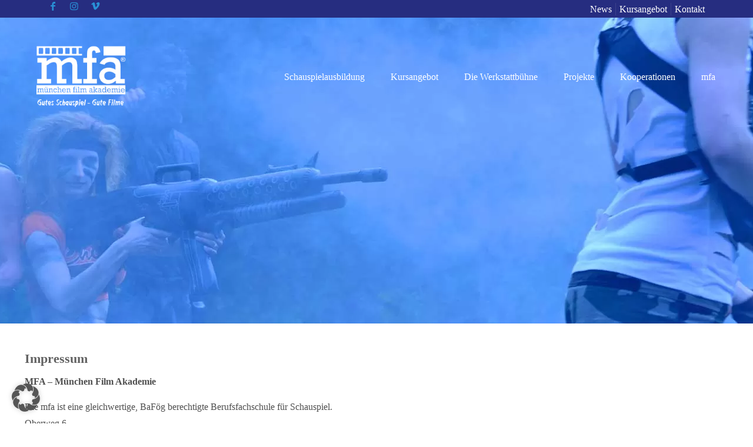

--- FILE ---
content_type: text/html; charset=UTF-8
request_url: https://muenchen-film-akademie.de/_service_/impressum/
body_size: 33892
content:
<!DOCTYPE html><html lang="de" prefix="og: https://ogp.me/ns#" class="no-js " itemscope itemtype="https://schema.org/WebPage" ><head><meta charset="UTF-8" /><style>img:is([sizes="auto" i], [sizes^="auto," i]) { contain-intrinsic-size: 3000px 1500px }</style><meta name="keywords" content="film, theater, schauspiel, ausbildung, schule, schauspielausbildung, actors school, actor, "/><meta name="description" content="München Film Akademie - Schauspielschule in München"/><link rel="alternate" hreflang="de-DE" href="https://muenchen-film-akademie.de/_service_/impressum/"/><meta name="format-detection" content="telephone=no"><link rel="shortcut icon" href="http://www.muenchen-film-akademie.de/wp-content/uploads/2018/04/icon.jpg" type="image/x-icon" /><meta name="theme-color" content="#ffffff" media="(prefers-color-scheme: light)"><meta name="theme-color" content="#ffffff" media="(prefers-color-scheme: dark)"><title>Impressum - München Film Akademie</title><meta name="description" content="MFA - München Film Akademie"/><meta name="robots" content="follow, index, max-snippet:-1, max-video-preview:-1, max-image-preview:large"/><link rel="canonical" href="https://muenchen-film-akademie.de/_service_/impressum/" /><meta property="og:locale" content="de_DE" /><meta property="og:type" content="article" /><meta property="og:title" content="Impressum - München Film Akademie" /><meta property="og:description" content="MFA - München Film Akademie" /><meta property="og:url" content="https://muenchen-film-akademie.de/_service_/impressum/" /><meta property="og:site_name" content="München Film Akademie - BAföG berechtigte, private Schauspielschule in München" /><meta property="article:publisher" content="https://www.facebook.com/M%C3%BCnchen-Film-Akademie-192488636286/?fref=ts" /><meta property="og:updated_time" content="2025-05-27T10:41:15+02:00" /><meta property="og:image" content="https://muenchen-film-akademie.de/wp-content/uploads/2016/03/header-12.jpg" /><meta property="og:image:secure_url" content="https://muenchen-film-akademie.de/wp-content/uploads/2016/03/header-12.jpg" /><meta property="og:image:width" content="1920" /><meta property="og:image:height" content="660" /><meta property="og:image:alt" content="Impressum" /><meta property="og:image:type" content="image/jpeg" /><meta property="article:published_time" content="2015-05-19T15:52:41+02:00" /><meta property="article:modified_time" content="2025-05-27T10:41:15+02:00" /><meta name="twitter:card" content="summary_large_image" /><meta name="twitter:title" content="Impressum - München Film Akademie" /><meta name="twitter:description" content="MFA - München Film Akademie" /><meta name="twitter:image" content="https://muenchen-film-akademie.de/wp-content/uploads/2016/03/header-12.jpg" /><meta name="twitter:label1" content="Lesedauer" /><meta name="twitter:data1" content="Weniger als eine Minute" /> <script type="application/ld+json" class="rank-math-schema">{"@context":"https://schema.org","@graph":[{"@type":"Place","@id":"https://muenchen-film-akademie.de/#place","address":{"@type":"PostalAddress","streetAddress":"Oberweg 6","addressRegion":"M\u00fcnchen-Unterhaching","postalCode":"82008","addressCountry":"Deutschland"}},{"@type":["School","Organization"],"@id":"https://muenchen-film-akademie.de/#organization","name":"M\u00fcnchen Film Akademie - BAf\u00f6G berechtigte, private Schauspielschule in M\u00fcnchen","url":"https://muenchen-film-akademie.de","sameAs":["https://www.facebook.com/M%C3%BCnchen-Film-Akademie-192488636286/?fref=ts"],"email":"info@muenchen-film-akademie.de","address":{"@type":"PostalAddress","streetAddress":"Oberweg 6","addressRegion":"M\u00fcnchen-Unterhaching","postalCode":"82008","addressCountry":"Deutschland"},"logo":{"@type":"ImageObject","@id":"https://muenchen-film-akademie.de/#logo","url":"https://muenchen-film-akademie.de/wp-content/uploads/2017/04/mfa-logo-klein.jpg","contentUrl":"https://muenchen-film-akademie.de/wp-content/uploads/2017/04/mfa-logo-klein.jpg","caption":"M\u00fcnchen Film Akademie - BAf\u00f6G berechtigte, private Schauspielschule in M\u00fcnchen","inLanguage":"de","width":"1110","height":"616"},"contactPoint":[{"@type":"ContactPoint","telephone":"089/ 905 42 631","contactType":"customer support"}],"description":"BAf\u00f6G berechtigte, private Schauspielschule in M\u00fcnchen","location":{"@id":"https://muenchen-film-akademie.de/#place"}},{"@type":"WebSite","@id":"https://muenchen-film-akademie.de/#website","url":"https://muenchen-film-akademie.de","name":"M\u00fcnchen Film Akademie - BAf\u00f6G berechtigte, private Schauspielschule in M\u00fcnchen","alternateName":"M\u00fcnchen Film Akademie","publisher":{"@id":"https://muenchen-film-akademie.de/#organization"},"inLanguage":"de"},{"@type":"ImageObject","@id":"https://muenchen-film-akademie.de/wp-content/uploads/2016/03/header-12.jpg","url":"https://muenchen-film-akademie.de/wp-content/uploads/2016/03/header-12.jpg","width":"1920","height":"660","inLanguage":"de"},{"@type":"WebPage","@id":"https://muenchen-film-akademie.de/_service_/impressum/#webpage","url":"https://muenchen-film-akademie.de/_service_/impressum/","name":"Impressum - M\u00fcnchen Film Akademie","datePublished":"2015-05-19T15:52:41+02:00","dateModified":"2025-05-27T10:41:15+02:00","isPartOf":{"@id":"https://muenchen-film-akademie.de/#website"},"primaryImageOfPage":{"@id":"https://muenchen-film-akademie.de/wp-content/uploads/2016/03/header-12.jpg"},"inLanguage":"de"},{"@type":"Person","@id":"https://muenchen-film-akademie.de/_service_/impressum/#author","name":"MFA","image":{"@type":"ImageObject","@id":"https://secure.gravatar.com/avatar/48c2202a292de9d52aea501f1ac5484097569a63cfe153ecdb264ec06b8be2aa?s=96&amp;d=mm&amp;r=g","url":"https://secure.gravatar.com/avatar/48c2202a292de9d52aea501f1ac5484097569a63cfe153ecdb264ec06b8be2aa?s=96&amp;d=mm&amp;r=g","caption":"MFA","inLanguage":"de"},"worksFor":{"@id":"https://muenchen-film-akademie.de/#organization"}},{"@type":"Article","headline":"Impressum - M\u00fcnchen Film Akademie","datePublished":"2015-05-19T15:52:41+02:00","dateModified":"2025-05-27T10:41:15+02:00","author":{"@id":"https://muenchen-film-akademie.de/_service_/impressum/#author","name":"MFA"},"publisher":{"@id":"https://muenchen-film-akademie.de/#organization"},"description":"MFA - M\u00fcnchen Film Akademie","name":"Impressum - M\u00fcnchen Film Akademie","@id":"https://muenchen-film-akademie.de/_service_/impressum/#richSnippet","isPartOf":{"@id":"https://muenchen-film-akademie.de/_service_/impressum/#webpage"},"image":{"@id":"https://muenchen-film-akademie.de/wp-content/uploads/2016/03/header-12.jpg"},"inLanguage":"de","mainEntityOfPage":{"@id":"https://muenchen-film-akademie.de/_service_/impressum/#webpage"}}]}</script> <link data-optimized="2" rel="stylesheet" href="https://muenchen-film-akademie.de/wp-content/litespeed/css/1c56d015540d8de83b49678500fe350a.css?ver=e2797" /><style id='global-styles-inline-css' type='text/css'>:root{--wp--preset--aspect-ratio--square: 1;--wp--preset--aspect-ratio--4-3: 4/3;--wp--preset--aspect-ratio--3-4: 3/4;--wp--preset--aspect-ratio--3-2: 3/2;--wp--preset--aspect-ratio--2-3: 2/3;--wp--preset--aspect-ratio--16-9: 16/9;--wp--preset--aspect-ratio--9-16: 9/16;--wp--preset--color--black: #000000;--wp--preset--color--cyan-bluish-gray: #abb8c3;--wp--preset--color--white: #ffffff;--wp--preset--color--pale-pink: #f78da7;--wp--preset--color--vivid-red: #cf2e2e;--wp--preset--color--luminous-vivid-orange: #ff6900;--wp--preset--color--luminous-vivid-amber: #fcb900;--wp--preset--color--light-green-cyan: #7bdcb5;--wp--preset--color--vivid-green-cyan: #00d084;--wp--preset--color--pale-cyan-blue: #8ed1fc;--wp--preset--color--vivid-cyan-blue: #0693e3;--wp--preset--color--vivid-purple: #9b51e0;--wp--preset--gradient--vivid-cyan-blue-to-vivid-purple: linear-gradient(135deg,rgba(6,147,227,1) 0%,rgb(155,81,224) 100%);--wp--preset--gradient--light-green-cyan-to-vivid-green-cyan: linear-gradient(135deg,rgb(122,220,180) 0%,rgb(0,208,130) 100%);--wp--preset--gradient--luminous-vivid-amber-to-luminous-vivid-orange: linear-gradient(135deg,rgba(252,185,0,1) 0%,rgba(255,105,0,1) 100%);--wp--preset--gradient--luminous-vivid-orange-to-vivid-red: linear-gradient(135deg,rgba(255,105,0,1) 0%,rgb(207,46,46) 100%);--wp--preset--gradient--very-light-gray-to-cyan-bluish-gray: linear-gradient(135deg,rgb(238,238,238) 0%,rgb(169,184,195) 100%);--wp--preset--gradient--cool-to-warm-spectrum: linear-gradient(135deg,rgb(74,234,220) 0%,rgb(151,120,209) 20%,rgb(207,42,186) 40%,rgb(238,44,130) 60%,rgb(251,105,98) 80%,rgb(254,248,76) 100%);--wp--preset--gradient--blush-light-purple: linear-gradient(135deg,rgb(255,206,236) 0%,rgb(152,150,240) 100%);--wp--preset--gradient--blush-bordeaux: linear-gradient(135deg,rgb(254,205,165) 0%,rgb(254,45,45) 50%,rgb(107,0,62) 100%);--wp--preset--gradient--luminous-dusk: linear-gradient(135deg,rgb(255,203,112) 0%,rgb(199,81,192) 50%,rgb(65,88,208) 100%);--wp--preset--gradient--pale-ocean: linear-gradient(135deg,rgb(255,245,203) 0%,rgb(182,227,212) 50%,rgb(51,167,181) 100%);--wp--preset--gradient--electric-grass: linear-gradient(135deg,rgb(202,248,128) 0%,rgb(113,206,126) 100%);--wp--preset--gradient--midnight: linear-gradient(135deg,rgb(2,3,129) 0%,rgb(40,116,252) 100%);--wp--preset--font-size--small: 13px;--wp--preset--font-size--medium: 20px;--wp--preset--font-size--large: 36px;--wp--preset--font-size--x-large: 42px;--wp--preset--spacing--20: 0.44rem;--wp--preset--spacing--30: 0.67rem;--wp--preset--spacing--40: 1rem;--wp--preset--spacing--50: 1.5rem;--wp--preset--spacing--60: 2.25rem;--wp--preset--spacing--70: 3.38rem;--wp--preset--spacing--80: 5.06rem;--wp--preset--shadow--natural: 6px 6px 9px rgba(0, 0, 0, 0.2);--wp--preset--shadow--deep: 12px 12px 50px rgba(0, 0, 0, 0.4);--wp--preset--shadow--sharp: 6px 6px 0px rgba(0, 0, 0, 0.2);--wp--preset--shadow--outlined: 6px 6px 0px -3px rgba(255, 255, 255, 1), 6px 6px rgba(0, 0, 0, 1);--wp--preset--shadow--crisp: 6px 6px 0px rgba(0, 0, 0, 1);}:where(.is-layout-flex){gap: 0.5em;}:where(.is-layout-grid){gap: 0.5em;}body .is-layout-flex{display: flex;}.is-layout-flex{flex-wrap: wrap;align-items: center;}.is-layout-flex > :is(*, div){margin: 0;}body .is-layout-grid{display: grid;}.is-layout-grid > :is(*, div){margin: 0;}:where(.wp-block-columns.is-layout-flex){gap: 2em;}:where(.wp-block-columns.is-layout-grid){gap: 2em;}:where(.wp-block-post-template.is-layout-flex){gap: 1.25em;}:where(.wp-block-post-template.is-layout-grid){gap: 1.25em;}.has-black-color{color: var(--wp--preset--color--black) !important;}.has-cyan-bluish-gray-color{color: var(--wp--preset--color--cyan-bluish-gray) !important;}.has-white-color{color: var(--wp--preset--color--white) !important;}.has-pale-pink-color{color: var(--wp--preset--color--pale-pink) !important;}.has-vivid-red-color{color: var(--wp--preset--color--vivid-red) !important;}.has-luminous-vivid-orange-color{color: var(--wp--preset--color--luminous-vivid-orange) !important;}.has-luminous-vivid-amber-color{color: var(--wp--preset--color--luminous-vivid-amber) !important;}.has-light-green-cyan-color{color: var(--wp--preset--color--light-green-cyan) !important;}.has-vivid-green-cyan-color{color: var(--wp--preset--color--vivid-green-cyan) !important;}.has-pale-cyan-blue-color{color: var(--wp--preset--color--pale-cyan-blue) !important;}.has-vivid-cyan-blue-color{color: var(--wp--preset--color--vivid-cyan-blue) !important;}.has-vivid-purple-color{color: var(--wp--preset--color--vivid-purple) !important;}.has-black-background-color{background-color: var(--wp--preset--color--black) !important;}.has-cyan-bluish-gray-background-color{background-color: var(--wp--preset--color--cyan-bluish-gray) !important;}.has-white-background-color{background-color: var(--wp--preset--color--white) !important;}.has-pale-pink-background-color{background-color: var(--wp--preset--color--pale-pink) !important;}.has-vivid-red-background-color{background-color: var(--wp--preset--color--vivid-red) !important;}.has-luminous-vivid-orange-background-color{background-color: var(--wp--preset--color--luminous-vivid-orange) !important;}.has-luminous-vivid-amber-background-color{background-color: var(--wp--preset--color--luminous-vivid-amber) !important;}.has-light-green-cyan-background-color{background-color: var(--wp--preset--color--light-green-cyan) !important;}.has-vivid-green-cyan-background-color{background-color: var(--wp--preset--color--vivid-green-cyan) !important;}.has-pale-cyan-blue-background-color{background-color: var(--wp--preset--color--pale-cyan-blue) !important;}.has-vivid-cyan-blue-background-color{background-color: var(--wp--preset--color--vivid-cyan-blue) !important;}.has-vivid-purple-background-color{background-color: var(--wp--preset--color--vivid-purple) !important;}.has-black-border-color{border-color: var(--wp--preset--color--black) !important;}.has-cyan-bluish-gray-border-color{border-color: var(--wp--preset--color--cyan-bluish-gray) !important;}.has-white-border-color{border-color: var(--wp--preset--color--white) !important;}.has-pale-pink-border-color{border-color: var(--wp--preset--color--pale-pink) !important;}.has-vivid-red-border-color{border-color: var(--wp--preset--color--vivid-red) !important;}.has-luminous-vivid-orange-border-color{border-color: var(--wp--preset--color--luminous-vivid-orange) !important;}.has-luminous-vivid-amber-border-color{border-color: var(--wp--preset--color--luminous-vivid-amber) !important;}.has-light-green-cyan-border-color{border-color: var(--wp--preset--color--light-green-cyan) !important;}.has-vivid-green-cyan-border-color{border-color: var(--wp--preset--color--vivid-green-cyan) !important;}.has-pale-cyan-blue-border-color{border-color: var(--wp--preset--color--pale-cyan-blue) !important;}.has-vivid-cyan-blue-border-color{border-color: var(--wp--preset--color--vivid-cyan-blue) !important;}.has-vivid-purple-border-color{border-color: var(--wp--preset--color--vivid-purple) !important;}.has-vivid-cyan-blue-to-vivid-purple-gradient-background{background: var(--wp--preset--gradient--vivid-cyan-blue-to-vivid-purple) !important;}.has-light-green-cyan-to-vivid-green-cyan-gradient-background{background: var(--wp--preset--gradient--light-green-cyan-to-vivid-green-cyan) !important;}.has-luminous-vivid-amber-to-luminous-vivid-orange-gradient-background{background: var(--wp--preset--gradient--luminous-vivid-amber-to-luminous-vivid-orange) !important;}.has-luminous-vivid-orange-to-vivid-red-gradient-background{background: var(--wp--preset--gradient--luminous-vivid-orange-to-vivid-red) !important;}.has-very-light-gray-to-cyan-bluish-gray-gradient-background{background: var(--wp--preset--gradient--very-light-gray-to-cyan-bluish-gray) !important;}.has-cool-to-warm-spectrum-gradient-background{background: var(--wp--preset--gradient--cool-to-warm-spectrum) !important;}.has-blush-light-purple-gradient-background{background: var(--wp--preset--gradient--blush-light-purple) !important;}.has-blush-bordeaux-gradient-background{background: var(--wp--preset--gradient--blush-bordeaux) !important;}.has-luminous-dusk-gradient-background{background: var(--wp--preset--gradient--luminous-dusk) !important;}.has-pale-ocean-gradient-background{background: var(--wp--preset--gradient--pale-ocean) !important;}.has-electric-grass-gradient-background{background: var(--wp--preset--gradient--electric-grass) !important;}.has-midnight-gradient-background{background: var(--wp--preset--gradient--midnight) !important;}.has-small-font-size{font-size: var(--wp--preset--font-size--small) !important;}.has-medium-font-size{font-size: var(--wp--preset--font-size--medium) !important;}.has-large-font-size{font-size: var(--wp--preset--font-size--large) !important;}.has-x-large-font-size{font-size: var(--wp--preset--font-size--x-large) !important;}
:where(.wp-block-post-template.is-layout-flex){gap: 1.25em;}:where(.wp-block-post-template.is-layout-grid){gap: 1.25em;}
:where(.wp-block-columns.is-layout-flex){gap: 2em;}:where(.wp-block-columns.is-layout-grid){gap: 2em;}
:root :where(.wp-block-pullquote){font-size: 1.5em;line-height: 1.6;}</style><style id='woocommerce-inline-inline-css' type='text/css'>.woocommerce form .form-row .required { visibility: visible; }</style><link rel='stylesheet' id='mfn-local-fonts-css' href='https://muenchen-film-akademie.de/wp-content/uploads/betheme/fonts/mfn-local-fonts.css?ver=1' type='text/css' media='all' /><style id='mfn-dynamic-inline-css' type='text/css'>body:not(.template-slider) #Header_wrapper{background-image:url(https://muenchen-film-akademie.de/wp-content/uploads/2016/03/header-12.jpg);background-repeat:no-repeat;background-position:center top}
form input.display-none{display:none!important}body{--mfn-featured-image: url(https://muenchen-film-akademie.de/wp-content/uploads/2016/03/header-12.jpg);}</style> <script type="text/javascript" src="https://muenchen-film-akademie.de/wp-includes/js/jquery/jquery.min.js" id="jquery-core-js"></script> <script data-optimized="1" type="text/javascript" src="https://muenchen-film-akademie.de/wp-content/litespeed/js/d61a12a6c6a242a0f434a08afde67de7.js?ver=67de7" id="jquery-migrate-js"></script> <script data-optimized="1" type="text/javascript" src="https://muenchen-film-akademie.de/wp-content/litespeed/js/82105b93a5fdb33140ee92c9a7f13e77.js?ver=13e77" id="wc-js-cookie-js" defer="defer" data-wp-strategy="defer"></script> <script type="text/javascript" id="wc-cart-fragments-js-extra">/*  */
var wc_cart_fragments_params = {"ajax_url":"\/wp-admin\/admin-ajax.php","wc_ajax_url":"\/?wc-ajax=%%endpoint%%","cart_hash_key":"wc_cart_hash_ff635516ae54d4a15e54238a4c34a3a0","fragment_name":"wc_fragments_ff635516ae54d4a15e54238a4c34a3a0","request_timeout":"5000"};
/*  */</script> <script data-optimized="1" type="text/javascript" src="https://muenchen-film-akademie.de/wp-content/litespeed/js/e9ef27e0fa59317487ba0ae3f9c900cf.js?ver=900cf" id="wc-cart-fragments-js" defer="defer" data-wp-strategy="defer"></script> <script data-no-optimize="1" data-no-minify="1" data-cfasync="false" type="text/javascript" src="https://muenchen-film-akademie.de/wp-content/cache/borlabs-cookie/1/borlabs-cookie-config-de.json.js" id="borlabs-cookie-config-js"></script> <script></script><link rel="https://api.w.org/" href="https://muenchen-film-akademie.de/wp-json/" /><link rel="alternate" title="JSON" type="application/json" href="https://muenchen-film-akademie.de/wp-json/wp/v2/pages/55" /><link rel="alternate" title="oEmbed (JSON)" type="application/json+oembed" href="https://muenchen-film-akademie.de/wp-json/oembed/1.0/embed?url=https%3A%2F%2Fmuenchen-film-akademie.de%2F_service_%2Fimpressum%2F" /><link rel="alternate" title="oEmbed (XML)" type="text/xml+oembed" href="https://muenchen-film-akademie.de/wp-json/oembed/1.0/embed?url=https%3A%2F%2Fmuenchen-film-akademie.de%2F_service_%2Fimpressum%2F&#038;format=xml" /><style id="bellows-custom-generated-css">/** Bellows Custom Menu Styles (Customizer) **/
/* main */
.bellows.bellows-main, .bellows.bellows-main .bellows-menu-item, .bellows.bellows-main .bellows-menu-item .bellows-target { font-family:Roboto; }



/** Bellows Custom Tweaks (General Settings) **/
.bellows {
  background: #f9f9f9;
  box-shadow: 0 0px 0px rgba(0, 0, 0, 0.17);
}
.bellows-menu-item ul li {
  padding-left: 50px !important;
  margin-top: -15px !important;
}

/* Status: Loaded from Transient */</style><noscript><style>.woocommerce-product-gallery{ opacity: 1 !important; }</style></noscript><meta name="generator" content="Powered by WPBakery Page Builder - drag and drop page builder for WordPress."/><style type="text/css" data-type="vc_shortcodes-default-css">.vc_do_custom_heading{margin-bottom:0.625rem;margin-top:0;}</style><style type="text/css" data-type="vc_shortcodes-custom-css">.vc_custom_1459373048566{margin-top: 20px !important;}</style><noscript><style>.wpb_animate_when_almost_visible { opacity: 1; }</style></noscript></head><body class="wp-singular page-template-default page page-id-55 page-child parent-pageid-1411 wp-embed-responsive wp-theme-betheme wp-child-theme-betheme-child theme-betheme woocommerce-no-js woocommerce-block-theme-has-button-styles mfn-footer-default  color-custom content-brightness-light input-brightness-light style-default button-animation-fade layout-full-width no-content-padding hide-love no-shadows header-transparent header-boxed sticky-header sticky-white ab-show menu-highlight menuo-right menuo-no-borders menuo-last subheader-title-left responsive-off responsive-overflow-x-mobile boxed2fw no-section-bg-tablet mobile-tb-center mobile-side-slide mobile-menu mobile-mini-mr-ll mobile-header-mini mobile-icon-user-ss mobile-icon-wishlist-ss mobile-icon-search-hide mobile-icon-wpml-hide mobile-icon-action-ss be-page-55 be-reg-28110 product-zoom-disabled shop-sidecart-active wpb-js-composer js-comp-ver-8.5 vc_responsive" ><div id="Wrapper"><div id="Header_wrapper" class="" ><header id="Header"><div id="Action_bar"><div class="container"><div class="column one"><ul class="contact_details" aria-label="contact details"><li class="slogan"><ul><li><a target="_blank" href="https://www.facebook.com/M%C3%BCnchen-Film-Akademie-192488636286/?fref=ts"><i class="icon-facebook"></i></a></li><li><a target="_blank" href="https://www.instagram.com/muenchenfilmakademie/"><i class="icon-instagram"></i></a></li><li><a target="_blank" href="https://vimeo.com/muenchenfilmakademie"><i class="icon-vimeo"></i></a></li></ul></li></ul><nav id="social-menu" class="menu-00_headermenue_-container"><ul id="menu-00_headermenue_" class="social-menu"><li id="menu-item-4501" class="menu-item menu-item-type-post_type menu-item-object-page menu-item-4501"><a href="https://muenchen-film-akademie.de/news/">News</a></li><li id="menu-item-1496" class="menu-item menu-item-type-post_type menu-item-object-page menu-item-1496"><a href="https://muenchen-film-akademie.de/kursangebot/">Kursangebot</a></li><li id="menu-item-7319" class="menu-item menu-item-type-post_type menu-item-object-page menu-item-7319"><a href="https://muenchen-film-akademie.de/kontakt/">Kontakt</a></li></ul></nav></div></div></div><div class="header_placeholder"></div><div id="Top_bar"><div class="container"><div class="column one"><div class="top_bar_left clearfix"><div class="logo"><a id="logo" href="https://muenchen-film-akademie.de" title="München Film Akademie" data-height="110" data-padding="15"><img data-lazyloaded="1" src="[data-uri]" class="logo-main scale-with-grid " data-src="http://www.muenchen-film-akademie.de/wp-content/uploads/2016/03/mfa-schauspiel.png" data-retina="http://www.muenchen-film-akademie.de/wp-content/uploads/2016/03/mfa-schauspiel.png" data-height="" alt="Impressum" data-no-retina/><img data-lazyloaded="1" src="[data-uri]" class="logo-sticky scale-with-grid " data-src="http://www.muenchen-film-akademie.de/wp-content/uploads/2016/03/mfa.png" data-retina="http://www.muenchen-film-akademie.de/wp-content/uploads/2016/03/mfa-schauspiel.png" data-height="" alt="Impressum" data-no-retina/><img data-lazyloaded="1" src="[data-uri]" class="logo-mobile scale-with-grid " data-src="http://www.muenchen-film-akademie.de/wp-content/uploads/2018/01/mfa.jpg" data-retina="http://www.muenchen-film-akademie.de/wp-content/uploads/2016/03/mfa-schauspiel.png" data-height="" alt="Impressum" data-no-retina/><img data-lazyloaded="1" src="[data-uri]" class="logo-mobile-sticky scale-with-grid " data-src="http://www.muenchen-film-akademie.de/wp-content/uploads/2016/03/mfa-schauspiel.png" data-retina="http://www.muenchen-film-akademie.de/wp-content/uploads/2016/03/mfa-schauspiel.png" data-height="" alt="Impressum" data-no-retina/></a></div><div class="menu_wrapper">
<a class="responsive-menu-toggle  is-sticky" href="#" aria-label="mobile menu"><i class="icon-menu-fine" aria-hidden="true"></i></a><nav id="menu" role="navigation" aria-expanded="false" aria-label="Main menu"><ul id="menu-01_main-navi" class="menu menu-main"><li id="menu-item-6817" class="menu-item menu-item-type-post_type menu-item-object-page menu-item-has-children menu-item-6817"><a href="https://muenchen-film-akademie.de/schauspiel/"><span>Schauspielausbildung</span></a><ul class="sub-menu"><li id="menu-item-2540" class="menu-item menu-item-type-post_type menu-item-object-page menu-item-2540"><a href="https://muenchen-film-akademie.de/schauspiel/ausbildung/"><span>Ausbildung</span></a></li><li id="menu-item-6855" class="menu-item menu-item-type-post_type menu-item-object-page menu-item-6855"><a href="https://muenchen-film-akademie.de/schauspiel/einzelcoaching/"><span>Coaching</span></a></li></ul></li><li id="menu-item-7217" class="menu-item menu-item-type-post_type menu-item-object-page menu-item-has-children menu-item-7217"><a href="https://muenchen-film-akademie.de/kursangebot/"><span>Kursangebot</span></a><ul class="sub-menu"><li id="menu-item-15183" class="menu-item menu-item-type-taxonomy menu-item-object-product_cat menu-item-15183"><a href="https://muenchen-film-akademie.de/kurse-workshops/schauspiel/schauspielkurse/"><span>Schauspielkurse</span></a></li><li id="menu-item-16145" class="menu-item menu-item-type-taxonomy menu-item-object-product_cat menu-item-16145"><a href="https://muenchen-film-akademie.de/kurse-workshops/schauspiel/mfa-bewerberkurse/"><span>freie Kurse für BewerberInnen</span></a></li><li id="menu-item-15184" class="menu-item menu-item-type-taxonomy menu-item-object-product_cat menu-item-15184"><a href="https://muenchen-film-akademie.de/kurse-workshops/schauspiel/camera-acting-demoband/"><span>Camera Acting / Demoband</span></a></li><li id="menu-item-15185" class="menu-item menu-item-type-taxonomy menu-item-object-product_cat menu-item-15185"><a href="https://muenchen-film-akademie.de/kurse-workshops/schauspiel/wochenendworkshops/"><span>Wochenendworkshops</span></a></li><li id="menu-item-15186" class="menu-item menu-item-type-taxonomy menu-item-object-product_cat menu-item-15186"><a href="https://muenchen-film-akademie.de/kurse-workshops/schauspiel/abendkurse/"><span>Abendkurse</span></a></li><li id="menu-item-15187" class="menu-item menu-item-type-taxonomy menu-item-object-product_cat menu-item-15187"><a href="https://muenchen-film-akademie.de/kurse-workshops/technik/kamera-bild-lichtgestaltung/"><span>Kamera, Bild- &amp; Lichtgestaltung</span></a></li><li id="menu-item-15188" class="menu-item menu-item-type-taxonomy menu-item-object-product_cat menu-item-15188"><a href="https://muenchen-film-akademie.de/kurse-workshops/regie/schauspielfuehrung/"><span>Schauspielführung</span></a></li><li id="menu-item-15189" class="menu-item menu-item-type-taxonomy menu-item-object-product_cat menu-item-15189"><a href="https://muenchen-film-akademie.de/kurse-workshops/regie/filmmaking/"><span>Filmmaking</span></a></li></ul></li><li id="menu-item-1395" class="menu-item menu-item-type-post_type menu-item-object-page menu-item-has-children menu-item-1395"><a href="https://muenchen-film-akademie.de/die-werkstattbuehne/"><span>Die Werkstattbühne</span></a><ul class="sub-menu"><li id="menu-item-11082" class="menu-item menu-item-type-post_type menu-item-object-page menu-item-11082"><a href="https://muenchen-film-akademie.de/die-werkstattbuehne/aktuelles-archiv/"><span>Aktuelles &#038; Archiv</span></a></li><li id="menu-item-11080" class="menu-item menu-item-type-post_type menu-item-object-page menu-item-11080"><a href="https://muenchen-film-akademie.de/die-werkstattbuehne/reservierung/"><span>Reservierung</span></a></li><li id="menu-item-11081" class="menu-item menu-item-type-post_type menu-item-object-page menu-item-11081"><a href="https://muenchen-film-akademie.de/die-werkstattbuehne/anfahrt/"><span>Anfahrt</span></a></li></ul></li><li id="menu-item-6728" class="menu-item menu-item-type-post_type menu-item-object-page menu-item-has-children menu-item-6728"><a href="https://muenchen-film-akademie.de/projekte/"><span>Projekte</span></a><ul class="sub-menu"><li id="menu-item-11245" class="menu-item menu-item-type-post_type menu-item-object-page menu-item-11245"><a href="https://muenchen-film-akademie.de/projekte/spielfilme/"><span>Spielfilme</span></a></li><li id="menu-item-11244" class="menu-item menu-item-type-post_type menu-item-object-page menu-item-11244"><a href="https://muenchen-film-akademie.de/projekte/theater/"><span>Theater</span></a></li><li id="menu-item-11243" class="menu-item menu-item-type-post_type menu-item-object-page menu-item-11243"><a href="https://muenchen-film-akademie.de/projekte/demoband/"><span>Demoband</span></a></li><li id="menu-item-11242" class="menu-item menu-item-type-post_type menu-item-object-page menu-item-11242"><a href="https://muenchen-film-akademie.de/projekte/unterricht/"><span>Unterricht</span></a></li></ul></li><li id="menu-item-12856" class="menu-item menu-item-type-post_type menu-item-object-page menu-item-has-children menu-item-12856"><a href="https://muenchen-film-akademie.de/kooperationen/"><span>Kooperationen</span></a><ul class="sub-menu"><li id="menu-item-13465" class="menu-item menu-item-type-post_type menu-item-object-page menu-item-13465"><a href="https://muenchen-film-akademie.de/kooperationen/pepper-theater/"><span>Pepper Theater</span></a></li><li id="menu-item-13466" class="menu-item menu-item-type-post_type menu-item-object-page menu-item-13466"><a href="https://muenchen-film-akademie.de/kooperationen/der-foerderverein-mfa-e-v/"><span>Der Förderverein „mfa e.V.“</span></a></li></ul></li><li id="menu-item-1394" class="menu-item menu-item-type-post_type menu-item-object-page menu-item-has-children menu-item-1394"><a href="https://muenchen-film-akademie.de/mfa/"><span>mfa</span></a><ul class="sub-menu"><li id="menu-item-16020" class="menu-item menu-item-type-post_type menu-item-object-page menu-item-16020"><a href="https://muenchen-film-akademie.de/news/"><span>News</span></a></li><li id="menu-item-11088" class="menu-item menu-item-type-post_type menu-item-object-page menu-item-11088"><a href="https://muenchen-film-akademie.de/mfa/schulleitung/"><span>Schulleitung</span></a></li><li id="menu-item-11083" class="menu-item menu-item-type-post_type menu-item-object-page menu-item-11083"><a href="https://muenchen-film-akademie.de/mfa/mfa-dozenten/"><span>mfa-DozentInnen</span></a></li><li id="menu-item-11086" class="menu-item menu-item-type-post_type menu-item-object-page menu-item-11086"><a href="https://muenchen-film-akademie.de/mfa/mitarbeiter/"><span>MitarbeiterInnen</span></a></li><li id="menu-item-1906" class="menu-item menu-item-type-post_type menu-item-object-page menu-item-has-children menu-item-1906"><a href="https://muenchen-film-akademie.de/aktuelleschueler-2/schueler/"><span>SchülerInnen</span></a><ul class="sub-menu"><li id="menu-item-11092" class="menu-item menu-item-type-post_type menu-item-object-page menu-item-11092"><a href="https://muenchen-film-akademie.de/aktuelleschueler-2/schueler/"><span>News</span></a></li><li id="menu-item-11090" class="menu-item menu-item-type-post_type menu-item-object-page menu-item-11090"><a href="https://muenchen-film-akademie.de/aktuelleschueler-2/"><span>Aktuelle SchülerInnen</span></a></li><li id="menu-item-11091" class="menu-item menu-item-type-post_type menu-item-object-page menu-item-11091"><a href="https://muenchen-film-akademie.de/mfa-absolventen/"><span>AbsolventInnen</span></a></li></ul></li><li id="menu-item-11087" class="menu-item menu-item-type-post_type menu-item-object-page menu-item-11087"><a href="https://muenchen-film-akademie.de/mfa/schulrundgang/"><span>Schulrundgang</span></a></li><li id="menu-item-11085" class="menu-item menu-item-type-post_type menu-item-object-page menu-item-11085"><a href="https://muenchen-film-akademie.de/mfa/technik/"><span>Technik</span></a></li></ul></li></ul><ul id="menu-01_main-navi-1" class="menu menu-mobile"><li class="menu-item menu-item-type-post_type menu-item-object-page menu-item-has-children menu-item-6817"><a href="https://muenchen-film-akademie.de/schauspiel/"><span>Schauspielausbildung</span></a><ul class="sub-menu"><li class="menu-item menu-item-type-post_type menu-item-object-page menu-item-2540"><a href="https://muenchen-film-akademie.de/schauspiel/ausbildung/"><span>Ausbildung</span></a></li><li class="menu-item menu-item-type-post_type menu-item-object-page menu-item-6855"><a href="https://muenchen-film-akademie.de/schauspiel/einzelcoaching/"><span>Coaching</span></a></li></ul></li><li class="menu-item menu-item-type-post_type menu-item-object-page menu-item-has-children menu-item-7217"><a href="https://muenchen-film-akademie.de/kursangebot/"><span>Kursangebot</span></a><ul class="sub-menu"><li class="menu-item menu-item-type-taxonomy menu-item-object-product_cat menu-item-15183"><a href="https://muenchen-film-akademie.de/kurse-workshops/schauspiel/schauspielkurse/"><span>Schauspielkurse</span></a></li><li class="menu-item menu-item-type-taxonomy menu-item-object-product_cat menu-item-16145"><a href="https://muenchen-film-akademie.de/kurse-workshops/schauspiel/mfa-bewerberkurse/"><span>freie Kurse für BewerberInnen</span></a></li><li class="menu-item menu-item-type-taxonomy menu-item-object-product_cat menu-item-15184"><a href="https://muenchen-film-akademie.de/kurse-workshops/schauspiel/camera-acting-demoband/"><span>Camera Acting / Demoband</span></a></li><li class="menu-item menu-item-type-taxonomy menu-item-object-product_cat menu-item-15185"><a href="https://muenchen-film-akademie.de/kurse-workshops/schauspiel/wochenendworkshops/"><span>Wochenendworkshops</span></a></li><li class="menu-item menu-item-type-taxonomy menu-item-object-product_cat menu-item-15186"><a href="https://muenchen-film-akademie.de/kurse-workshops/schauspiel/abendkurse/"><span>Abendkurse</span></a></li><li class="menu-item menu-item-type-taxonomy menu-item-object-product_cat menu-item-15187"><a href="https://muenchen-film-akademie.de/kurse-workshops/technik/kamera-bild-lichtgestaltung/"><span>Kamera, Bild- &amp; Lichtgestaltung</span></a></li><li class="menu-item menu-item-type-taxonomy menu-item-object-product_cat menu-item-15188"><a href="https://muenchen-film-akademie.de/kurse-workshops/regie/schauspielfuehrung/"><span>Schauspielführung</span></a></li><li class="menu-item menu-item-type-taxonomy menu-item-object-product_cat menu-item-15189"><a href="https://muenchen-film-akademie.de/kurse-workshops/regie/filmmaking/"><span>Filmmaking</span></a></li></ul></li><li class="menu-item menu-item-type-post_type menu-item-object-page menu-item-has-children menu-item-1395"><a href="https://muenchen-film-akademie.de/die-werkstattbuehne/"><span>Die Werkstattbühne</span></a><ul class="sub-menu"><li class="menu-item menu-item-type-post_type menu-item-object-page menu-item-11082"><a href="https://muenchen-film-akademie.de/die-werkstattbuehne/aktuelles-archiv/"><span>Aktuelles &#038; Archiv</span></a></li><li class="menu-item menu-item-type-post_type menu-item-object-page menu-item-11080"><a href="https://muenchen-film-akademie.de/die-werkstattbuehne/reservierung/"><span>Reservierung</span></a></li><li class="menu-item menu-item-type-post_type menu-item-object-page menu-item-11081"><a href="https://muenchen-film-akademie.de/die-werkstattbuehne/anfahrt/"><span>Anfahrt</span></a></li></ul></li><li class="menu-item menu-item-type-post_type menu-item-object-page menu-item-has-children menu-item-6728"><a href="https://muenchen-film-akademie.de/projekte/"><span>Projekte</span></a><ul class="sub-menu"><li class="menu-item menu-item-type-post_type menu-item-object-page menu-item-11245"><a href="https://muenchen-film-akademie.de/projekte/spielfilme/"><span>Spielfilme</span></a></li><li class="menu-item menu-item-type-post_type menu-item-object-page menu-item-11244"><a href="https://muenchen-film-akademie.de/projekte/theater/"><span>Theater</span></a></li><li class="menu-item menu-item-type-post_type menu-item-object-page menu-item-11243"><a href="https://muenchen-film-akademie.de/projekte/demoband/"><span>Demoband</span></a></li><li class="menu-item menu-item-type-post_type menu-item-object-page menu-item-11242"><a href="https://muenchen-film-akademie.de/projekte/unterricht/"><span>Unterricht</span></a></li></ul></li><li class="menu-item menu-item-type-post_type menu-item-object-page menu-item-has-children menu-item-12856"><a href="https://muenchen-film-akademie.de/kooperationen/"><span>Kooperationen</span></a><ul class="sub-menu"><li class="menu-item menu-item-type-post_type menu-item-object-page menu-item-13465"><a href="https://muenchen-film-akademie.de/kooperationen/pepper-theater/"><span>Pepper Theater</span></a></li><li class="menu-item menu-item-type-post_type menu-item-object-page menu-item-13466"><a href="https://muenchen-film-akademie.de/kooperationen/der-foerderverein-mfa-e-v/"><span>Der Förderverein „mfa e.V.“</span></a></li></ul></li><li class="menu-item menu-item-type-post_type menu-item-object-page menu-item-has-children menu-item-1394"><a href="https://muenchen-film-akademie.de/mfa/"><span>mfa</span></a><ul class="sub-menu"><li class="menu-item menu-item-type-post_type menu-item-object-page menu-item-16020"><a href="https://muenchen-film-akademie.de/news/"><span>News</span></a></li><li class="menu-item menu-item-type-post_type menu-item-object-page menu-item-11088"><a href="https://muenchen-film-akademie.de/mfa/schulleitung/"><span>Schulleitung</span></a></li><li class="menu-item menu-item-type-post_type menu-item-object-page menu-item-11083"><a href="https://muenchen-film-akademie.de/mfa/mfa-dozenten/"><span>mfa-DozentInnen</span></a></li><li class="menu-item menu-item-type-post_type menu-item-object-page menu-item-11086"><a href="https://muenchen-film-akademie.de/mfa/mitarbeiter/"><span>MitarbeiterInnen</span></a></li><li class="menu-item menu-item-type-post_type menu-item-object-page menu-item-has-children menu-item-1906"><a href="https://muenchen-film-akademie.de/aktuelleschueler-2/schueler/"><span>SchülerInnen</span></a><ul class="sub-menu"><li class="menu-item menu-item-type-post_type menu-item-object-page menu-item-11092"><a href="https://muenchen-film-akademie.de/aktuelleschueler-2/schueler/"><span>News</span></a></li><li class="menu-item menu-item-type-post_type menu-item-object-page menu-item-11090"><a href="https://muenchen-film-akademie.de/aktuelleschueler-2/"><span>Aktuelle SchülerInnen</span></a></li><li class="menu-item menu-item-type-post_type menu-item-object-page menu-item-11091"><a href="https://muenchen-film-akademie.de/mfa-absolventen/"><span>AbsolventInnen</span></a></li></ul></li><li class="menu-item menu-item-type-post_type menu-item-object-page menu-item-11087"><a href="https://muenchen-film-akademie.de/mfa/schulrundgang/"><span>Schulrundgang</span></a></li><li class="menu-item menu-item-type-post_type menu-item-object-page menu-item-11085"><a href="https://muenchen-film-akademie.de/mfa/technik/"><span>Technik</span></a></li></ul></li></ul></nav></div><div class="secondary_menu_wrapper"></div></div><div class="search_wrapper"><form method="get" class="form-searchform" action="https://muenchen-film-akademie.de/">
<svg class="icon_search" width="26" viewBox="0 0 26 26" aria-label="search icon"><defs><style>.path{fill:none;stroke:#000;stroke-miterlimit:10;stroke-width:1.5px;}</style></defs><circle class="path" cx="11.35" cy="11.35" r="6"></circle><line class="path" x1="15.59" y1="15.59" x2="20.65" y2="20.65"></line></svg>
<input type="text" class="field" name="s"  autocomplete="off" placeholder="Enter your search" aria-label="Enter your search" />
<input type="submit" class="display-none" value="" aria-label="Search"/><span class="mfn-close-icon icon_close" tabindex="0" role="link" aria-label="Close"><span class="icon">✕</span></span></form></div></div></div></div></header></div><div id="Content" role="main"><div class="content_wrapper clearfix"><main class="sections_group"><div class="entry-content" itemprop="mainContentOfPage"><div data-id="55" class="mfn-builder-content mfn-default-content-buider"></div><section class="section mcb-section the_content has_content"><div class="section_wrapper"><div class="the_content_wrapper "><div class="wpb-content-wrapper"><div class="vc_row wpb_row vc_row-fluid"><div class="wpb_column vc_column_container vc_col-sm-12"><div class="vc_column-inner vc_custom_1459373048566"><div class="wpb_wrapper"><h2 style="font-size: 22px;color: #626262;text-align: left;font-family:Roboto;font-weight:700;font-style:normal" class="vc_custom_heading vc_do_custom_heading" >Impressum</h2><div class="wpb_text_column wpb_content_element" ><div class="wpb_wrapper"><p><strong>MFA &#8211; München Film Akademie</strong></p><p>Die mfa ist eine gleichwertige, BaFög berechtigte Berufsfachschule für Schauspiel.<br />
Oberweg 6<br />
D-82008 München-Unterhaching<br />
Telefon: 089 &#8211; 905 42 631<br />
Email: info@muenchen-film-akademie.de<br />
Steuernummer beim Finanzamt München I: 144/147/60725</p><p>Die München Film Akademie ist eine atypische Gesellschaft</p><p>Geschäftsführer: Lou Binder</p><p>Verantwortlich für den Inhalt dieser Seite: Lou Binder; © MFA &#8211; München Film Akademie. Alle Rechte vorbehalten.</p><p><strong>Haftungshinweis:</strong><br />
Trotz sorgfältiger inhaltlicher Kontrolle übernehmen wir keine Haftung für die Inhalte externer Links. Für den Inhalt der verlinkten Seiten sind ausschließlich deren Betreiber verantwortlich.</p><p><strong>Urheberrecht:</strong><br />
Alle Rechte sind vorbehalten. Gestaltung, Texte, Bilder sowie Programmierung der Webseite sind urheberrechtlich geschützt. Sämtliche Inhalte dieser Internetseite dürfen nicht ohne ausdrückliche Zustimmung der München Film Akademie in irgendeiner Form genutzt oder verwertet werden, auch nicht auszugsweise.</p></div></div></div></div></div></div></div></div></div></section><section class="section section-page-footer"><div class="section_wrapper clearfix"><div class="column one page-pager"><div class="mcb-column-inner"></div></div></div></section></div></main></div></div><footer id="mfn-footer-template" data-id="15109" class="mfn-footer-tmpl mfn-footer"><div data-id="15109" class="mfn-builder-content mfn-footer-tmpl-builder"><section class="section mcb-section mfn-default-section mcb-section-9fn1qxbfa full-width"   style="" ><div class="mcb-background-overlay"></div><div class="section_wrapper mfn-wrapper-for-wraps mcb-section-inner mcb-section-inner-9fn1qxbfa"><div  class="wrap mcb-wrap mcb-wrap-pthynix7m one tablet-one laptop-one mobile-one vb-item clearfix test2" data-desktop-col="one" data-laptop-col="laptop-one" data-tablet-col="tablet-one" data-mobile-col="mobile-one" style=""   ><div class="mcb-wrap-inner mcb-wrap-inner-pthynix7m mfn-module-wrapper mfn-wrapper-for-wraps"  ><div class="mcb-wrap-background-overlay"></div><div  class="column mcb-column mcb-item-iotnb2nsf one laptop-one tablet-one mobile-one column_plain_text vb-item" style="" ><div class="mcb-column-inner mfn-module-wrapper mcb-column-inner-iotnb2nsf mcb-item-plain_text-inner"><div  class="desc"><div id="sb_instagram"  class="sbi sbi_mob_col_1 sbi_tab_col_4 sbi_col_6 sbi_width_resp" style="padding-bottom: 2px;"	 data-feedid="*1"  data-res="auto" data-cols="6" data-colsmobile="1" data-colstablet="4" data-num="6" data-nummobile="4" data-item-padding="1"	 data-shortcode-atts="{&quot;feed&quot;:&quot;1&quot;}"  data-postid="55" data-locatornonce="162cbd9275" data-imageaspectratio="1:1" data-sbi-flags="favorLocal"><div id="sbi_images"  style="gap: 2px;"><div class="sbi_item sbi_type_image sbi_new sbi_transition"
id="sbi_18155295100405800" data-date="1762198882"><div class="sbi_photo_wrap">
<a class="sbi_photo" href="https://www.instagram.com/p/DQmz3f3DGL_/" target="_blank" rel="noopener nofollow"
data-full-res="https://scontent-prg1-1.cdninstagram.com/v/t51.82787-15/573279559_18391884445121542_758150553134407092_n.jpg?stp=dst-jpg_e35_tt6&#038;_nc_cat=106&#038;ccb=1-7&#038;_nc_sid=18de74&#038;efg=eyJlZmdfdGFnIjoiRkVFRC5iZXN0X2ltYWdlX3VybGdlbi5DMyJ9&#038;_nc_ohc=Al8YFxUPBWQQ7kNvwFSAafs&#038;_nc_oc=AdlZd7oB3VZLY2wCVKWxRr-Z02pal4Exp5XDRmb7gSZ7CTo2p3A4nsNyG31q5COjKmB2j9hWaYI8KUoZQpcUikag&#038;_nc_zt=23&#038;_nc_ht=scontent-prg1-1.cdninstagram.com&#038;edm=ANo9K5cEAAAA&#038;_nc_gid=InO9fAO4rmXBUK8ce7isxA&#038;oh=00_AfjTEvW1i1YsoKZQSUil7Z8hUVM6RWGNFQMKpW7_3hiNeA&#038;oe=690F0A67"
data-img-src-set="{&quot;d&quot;:&quot;https:\/\/scontent-prg1-1.cdninstagram.com\/v\/t51.82787-15\/573279559_18391884445121542_758150553134407092_n.jpg?stp=dst-jpg_e35_tt6&amp;_nc_cat=106&amp;ccb=1-7&amp;_nc_sid=18de74&amp;efg=eyJlZmdfdGFnIjoiRkVFRC5iZXN0X2ltYWdlX3VybGdlbi5DMyJ9&amp;_nc_ohc=Al8YFxUPBWQQ7kNvwFSAafs&amp;_nc_oc=AdlZd7oB3VZLY2wCVKWxRr-Z02pal4Exp5XDRmb7gSZ7CTo2p3A4nsNyG31q5COjKmB2j9hWaYI8KUoZQpcUikag&amp;_nc_zt=23&amp;_nc_ht=scontent-prg1-1.cdninstagram.com&amp;edm=ANo9K5cEAAAA&amp;_nc_gid=InO9fAO4rmXBUK8ce7isxA&amp;oh=00_AfjTEvW1i1YsoKZQSUil7Z8hUVM6RWGNFQMKpW7_3hiNeA&amp;oe=690F0A67&quot;,&quot;150&quot;:&quot;https:\/\/scontent-prg1-1.cdninstagram.com\/v\/t51.82787-15\/573279559_18391884445121542_758150553134407092_n.jpg?stp=dst-jpg_e35_tt6&amp;_nc_cat=106&amp;ccb=1-7&amp;_nc_sid=18de74&amp;efg=eyJlZmdfdGFnIjoiRkVFRC5iZXN0X2ltYWdlX3VybGdlbi5DMyJ9&amp;_nc_ohc=Al8YFxUPBWQQ7kNvwFSAafs&amp;_nc_oc=AdlZd7oB3VZLY2wCVKWxRr-Z02pal4Exp5XDRmb7gSZ7CTo2p3A4nsNyG31q5COjKmB2j9hWaYI8KUoZQpcUikag&amp;_nc_zt=23&amp;_nc_ht=scontent-prg1-1.cdninstagram.com&amp;edm=ANo9K5cEAAAA&amp;_nc_gid=InO9fAO4rmXBUK8ce7isxA&amp;oh=00_AfjTEvW1i1YsoKZQSUil7Z8hUVM6RWGNFQMKpW7_3hiNeA&amp;oe=690F0A67&quot;,&quot;320&quot;:&quot;https:\/\/scontent-prg1-1.cdninstagram.com\/v\/t51.82787-15\/573279559_18391884445121542_758150553134407092_n.jpg?stp=dst-jpg_e35_tt6&amp;_nc_cat=106&amp;ccb=1-7&amp;_nc_sid=18de74&amp;efg=eyJlZmdfdGFnIjoiRkVFRC5iZXN0X2ltYWdlX3VybGdlbi5DMyJ9&amp;_nc_ohc=Al8YFxUPBWQQ7kNvwFSAafs&amp;_nc_oc=AdlZd7oB3VZLY2wCVKWxRr-Z02pal4Exp5XDRmb7gSZ7CTo2p3A4nsNyG31q5COjKmB2j9hWaYI8KUoZQpcUikag&amp;_nc_zt=23&amp;_nc_ht=scontent-prg1-1.cdninstagram.com&amp;edm=ANo9K5cEAAAA&amp;_nc_gid=InO9fAO4rmXBUK8ce7isxA&amp;oh=00_AfjTEvW1i1YsoKZQSUil7Z8hUVM6RWGNFQMKpW7_3hiNeA&amp;oe=690F0A67&quot;,&quot;640&quot;:&quot;https:\/\/scontent-prg1-1.cdninstagram.com\/v\/t51.82787-15\/573279559_18391884445121542_758150553134407092_n.jpg?stp=dst-jpg_e35_tt6&amp;_nc_cat=106&amp;ccb=1-7&amp;_nc_sid=18de74&amp;efg=eyJlZmdfdGFnIjoiRkVFRC5iZXN0X2ltYWdlX3VybGdlbi5DMyJ9&amp;_nc_ohc=Al8YFxUPBWQQ7kNvwFSAafs&amp;_nc_oc=AdlZd7oB3VZLY2wCVKWxRr-Z02pal4Exp5XDRmb7gSZ7CTo2p3A4nsNyG31q5COjKmB2j9hWaYI8KUoZQpcUikag&amp;_nc_zt=23&amp;_nc_ht=scontent-prg1-1.cdninstagram.com&amp;edm=ANo9K5cEAAAA&amp;_nc_gid=InO9fAO4rmXBUK8ce7isxA&amp;oh=00_AfjTEvW1i1YsoKZQSUil7Z8hUVM6RWGNFQMKpW7_3hiNeA&amp;oe=690F0A67&quot;}">
<span class="sbi-screenreader">Acht wunderbare SchauspielerInnen wurden dieses Ja</span>
<img data-lazyloaded="1" src="[data-uri]" data-src="https://muenchen-film-akademie.de/wp-content/plugins/instagram-feed/img/placeholder.png" alt="Acht wunderbare SchauspielerInnen wurden dieses Jahr beim VDPS Vorsprechen mit dem Siegel ausgezeichnet, wer kommen möchte sich diese anzusehen ist herzlich eingeladen #muenchenfilmakademie #VDPS #filmschauspielschuleberlin #neuemuenchnerschauspielschule  #schauspiel" aria-hidden="true">
</a></div></div><div class="sbi_item sbi_type_video sbi_new sbi_transition"
id="sbi_17946593856060633" data-date="1761763009"><div class="sbi_photo_wrap">
<a class="sbi_photo" href="https://www.instagram.com/reel/DQZz9DqjPBF/" target="_blank" rel="noopener nofollow"
data-full-res="https://scontent-prg1-1.cdninstagram.com/v/t51.82787-15/575189383_18391244452121542_2473030245114274241_n.jpg?stp=dst-jpg_e35_tt6&#038;_nc_cat=100&#038;ccb=1-7&#038;_nc_sid=18de74&#038;efg=eyJlZmdfdGFnIjoiQ0xJUFMuYmVzdF9pbWFnZV91cmxnZW4uQzMifQ%3D%3D&#038;_nc_ohc=hAFu6-M_TD4Q7kNvwH4fIyH&#038;_nc_oc=AdlR7_247Wfmoqrp_cONaH8gz0XKSEkeyRcMhmST6zdpZ7iBC9B9ChS_DriSU0DqdQcGBnx_8vnuSbwniIBGuhAt&#038;_nc_zt=23&#038;_nc_ht=scontent-prg1-1.cdninstagram.com&#038;edm=ANo9K5cEAAAA&#038;_nc_gid=InO9fAO4rmXBUK8ce7isxA&#038;oh=00_Afh0i6HpvB5sb07fakhYqgWzZc3aljUu-ILAhjWC8iPn3w&#038;oe=690EFF2C"
data-img-src-set="{&quot;d&quot;:&quot;https:\/\/scontent-prg1-1.cdninstagram.com\/v\/t51.82787-15\/575189383_18391244452121542_2473030245114274241_n.jpg?stp=dst-jpg_e35_tt6&amp;_nc_cat=100&amp;ccb=1-7&amp;_nc_sid=18de74&amp;efg=eyJlZmdfdGFnIjoiQ0xJUFMuYmVzdF9pbWFnZV91cmxnZW4uQzMifQ%3D%3D&amp;_nc_ohc=hAFu6-M_TD4Q7kNvwH4fIyH&amp;_nc_oc=AdlR7_247Wfmoqrp_cONaH8gz0XKSEkeyRcMhmST6zdpZ7iBC9B9ChS_DriSU0DqdQcGBnx_8vnuSbwniIBGuhAt&amp;_nc_zt=23&amp;_nc_ht=scontent-prg1-1.cdninstagram.com&amp;edm=ANo9K5cEAAAA&amp;_nc_gid=InO9fAO4rmXBUK8ce7isxA&amp;oh=00_Afh0i6HpvB5sb07fakhYqgWzZc3aljUu-ILAhjWC8iPn3w&amp;oe=690EFF2C&quot;,&quot;150&quot;:&quot;https:\/\/scontent-prg1-1.cdninstagram.com\/v\/t51.82787-15\/575189383_18391244452121542_2473030245114274241_n.jpg?stp=dst-jpg_e35_tt6&amp;_nc_cat=100&amp;ccb=1-7&amp;_nc_sid=18de74&amp;efg=eyJlZmdfdGFnIjoiQ0xJUFMuYmVzdF9pbWFnZV91cmxnZW4uQzMifQ%3D%3D&amp;_nc_ohc=hAFu6-M_TD4Q7kNvwH4fIyH&amp;_nc_oc=AdlR7_247Wfmoqrp_cONaH8gz0XKSEkeyRcMhmST6zdpZ7iBC9B9ChS_DriSU0DqdQcGBnx_8vnuSbwniIBGuhAt&amp;_nc_zt=23&amp;_nc_ht=scontent-prg1-1.cdninstagram.com&amp;edm=ANo9K5cEAAAA&amp;_nc_gid=InO9fAO4rmXBUK8ce7isxA&amp;oh=00_Afh0i6HpvB5sb07fakhYqgWzZc3aljUu-ILAhjWC8iPn3w&amp;oe=690EFF2C&quot;,&quot;320&quot;:&quot;https:\/\/scontent-prg1-1.cdninstagram.com\/v\/t51.82787-15\/575189383_18391244452121542_2473030245114274241_n.jpg?stp=dst-jpg_e35_tt6&amp;_nc_cat=100&amp;ccb=1-7&amp;_nc_sid=18de74&amp;efg=eyJlZmdfdGFnIjoiQ0xJUFMuYmVzdF9pbWFnZV91cmxnZW4uQzMifQ%3D%3D&amp;_nc_ohc=hAFu6-M_TD4Q7kNvwH4fIyH&amp;_nc_oc=AdlR7_247Wfmoqrp_cONaH8gz0XKSEkeyRcMhmST6zdpZ7iBC9B9ChS_DriSU0DqdQcGBnx_8vnuSbwniIBGuhAt&amp;_nc_zt=23&amp;_nc_ht=scontent-prg1-1.cdninstagram.com&amp;edm=ANo9K5cEAAAA&amp;_nc_gid=InO9fAO4rmXBUK8ce7isxA&amp;oh=00_Afh0i6HpvB5sb07fakhYqgWzZc3aljUu-ILAhjWC8iPn3w&amp;oe=690EFF2C&quot;,&quot;640&quot;:&quot;https:\/\/scontent-prg1-1.cdninstagram.com\/v\/t51.82787-15\/575189383_18391244452121542_2473030245114274241_n.jpg?stp=dst-jpg_e35_tt6&amp;_nc_cat=100&amp;ccb=1-7&amp;_nc_sid=18de74&amp;efg=eyJlZmdfdGFnIjoiQ0xJUFMuYmVzdF9pbWFnZV91cmxnZW4uQzMifQ%3D%3D&amp;_nc_ohc=hAFu6-M_TD4Q7kNvwH4fIyH&amp;_nc_oc=AdlR7_247Wfmoqrp_cONaH8gz0XKSEkeyRcMhmST6zdpZ7iBC9B9ChS_DriSU0DqdQcGBnx_8vnuSbwniIBGuhAt&amp;_nc_zt=23&amp;_nc_ht=scontent-prg1-1.cdninstagram.com&amp;edm=ANo9K5cEAAAA&amp;_nc_gid=InO9fAO4rmXBUK8ce7isxA&amp;oh=00_Afh0i6HpvB5sb07fakhYqgWzZc3aljUu-ILAhjWC8iPn3w&amp;oe=690EFF2C&quot;}">
<span class="sbi-screenreader">🔥 Das Theaterjahr 2025 geht in die nächste Run</span>
<svg style="color: rgba(255,255,255,1)" class="svg-inline--fa fa-play fa-w-14 sbi_playbtn" aria-label="Play" aria-hidden="true" data-fa-processed="" data-prefix="fa" data-icon="play" role="presentation" xmlns="http://www.w3.org/2000/svg" viewBox="0 0 448 512"><path fill="currentColor" d="M424.4 214.7L72.4 6.6C43.8-10.3 0 6.1 0 47.9V464c0 37.5 40.7 60.1 72.4 41.3l352-208c31.4-18.5 31.5-64.1 0-82.6z"></path></svg>			<img data-lazyloaded="1" src="[data-uri]" data-src="https://muenchen-film-akademie.de/wp-content/plugins/instagram-feed/img/placeholder.png" alt="🔥 Das Theaterjahr 2025 geht in die nächste Runde! 🔥
Erlebt The Two Gentle*woman of Verona, neu gedacht nach William Shakespeare, in zwei einzigartigen Besetzungen –&gt; live im Pepper Theater München!📍 Pepper Theater, München
🎭 November-Vorstellungen:
• 6.11. – Besetzung B
• 7.11. – Besetzung B
• 8.11. – Besetzung A
• 9.11. – Besetzung AEin Abend voller Freundschaft, Intrigen, Liebe und Erwachsenwerden ✨frisch, elektrisch und voller Energie ✨🎟️ Einlass: 19:00 Uhr | Beginn: 19:30 Uhr
Tickets &amp; Infos: www.muenchen-film-akademie.deKommt vorbei und feiert mit uns das Theaterjahr 2025 bevor wir sie ihre eigenen Flügel schlagen lassen 🥹
wir freuen uns auf euch!#Theater #WilliamShakespeare #MFA #Theaterjahr #PepperTheater #München #TheTwoGentlewoman" aria-hidden="true">
</a></div></div><div class="sbi_item sbi_type_image sbi_new sbi_transition"
id="sbi_17846304195592534" data-date="1761296406"><div class="sbi_photo_wrap">
<a class="sbi_photo" href="https://www.instagram.com/p/DQL6iBNDMnF/" target="_blank" rel="noopener nofollow"
data-full-res="https://scontent-prg1-1.cdninstagram.com/v/t51.82787-15/569213364_18390150445121542_251171536362572392_n.jpg?stp=dst-jpg_e35_tt6&#038;_nc_cat=104&#038;ccb=1-7&#038;_nc_sid=18de74&#038;efg=eyJlZmdfdGFnIjoiRkVFRC5iZXN0X2ltYWdlX3VybGdlbi5DMyJ9&#038;_nc_ohc=6dW3Qklik80Q7kNvwEd2QFx&#038;_nc_oc=AdlD5UDX0WuIWuoeE9bkFtoWbbn30afN_rfc8GCA6-ScpWpX0sEcKrYncV5DoWClFtvhD4dEqZq1ScK6PvLWxYiX&#038;_nc_zt=23&#038;_nc_ht=scontent-prg1-1.cdninstagram.com&#038;edm=ANo9K5cEAAAA&#038;_nc_gid=InO9fAO4rmXBUK8ce7isxA&#038;oh=00_Afhy3r7ZEY0DdPD4Wb-Fd2KQ-C_AdzA4-raqFRw_TrNmlA&#038;oe=690EF987"
data-img-src-set="{&quot;d&quot;:&quot;https:\/\/scontent-prg1-1.cdninstagram.com\/v\/t51.82787-15\/569213364_18390150445121542_251171536362572392_n.jpg?stp=dst-jpg_e35_tt6&amp;_nc_cat=104&amp;ccb=1-7&amp;_nc_sid=18de74&amp;efg=eyJlZmdfdGFnIjoiRkVFRC5iZXN0X2ltYWdlX3VybGdlbi5DMyJ9&amp;_nc_ohc=6dW3Qklik80Q7kNvwEd2QFx&amp;_nc_oc=AdlD5UDX0WuIWuoeE9bkFtoWbbn30afN_rfc8GCA6-ScpWpX0sEcKrYncV5DoWClFtvhD4dEqZq1ScK6PvLWxYiX&amp;_nc_zt=23&amp;_nc_ht=scontent-prg1-1.cdninstagram.com&amp;edm=ANo9K5cEAAAA&amp;_nc_gid=InO9fAO4rmXBUK8ce7isxA&amp;oh=00_Afhy3r7ZEY0DdPD4Wb-Fd2KQ-C_AdzA4-raqFRw_TrNmlA&amp;oe=690EF987&quot;,&quot;150&quot;:&quot;https:\/\/scontent-prg1-1.cdninstagram.com\/v\/t51.82787-15\/569213364_18390150445121542_251171536362572392_n.jpg?stp=dst-jpg_e35_tt6&amp;_nc_cat=104&amp;ccb=1-7&amp;_nc_sid=18de74&amp;efg=eyJlZmdfdGFnIjoiRkVFRC5iZXN0X2ltYWdlX3VybGdlbi5DMyJ9&amp;_nc_ohc=6dW3Qklik80Q7kNvwEd2QFx&amp;_nc_oc=AdlD5UDX0WuIWuoeE9bkFtoWbbn30afN_rfc8GCA6-ScpWpX0sEcKrYncV5DoWClFtvhD4dEqZq1ScK6PvLWxYiX&amp;_nc_zt=23&amp;_nc_ht=scontent-prg1-1.cdninstagram.com&amp;edm=ANo9K5cEAAAA&amp;_nc_gid=InO9fAO4rmXBUK8ce7isxA&amp;oh=00_Afhy3r7ZEY0DdPD4Wb-Fd2KQ-C_AdzA4-raqFRw_TrNmlA&amp;oe=690EF987&quot;,&quot;320&quot;:&quot;https:\/\/scontent-prg1-1.cdninstagram.com\/v\/t51.82787-15\/569213364_18390150445121542_251171536362572392_n.jpg?stp=dst-jpg_e35_tt6&amp;_nc_cat=104&amp;ccb=1-7&amp;_nc_sid=18de74&amp;efg=eyJlZmdfdGFnIjoiRkVFRC5iZXN0X2ltYWdlX3VybGdlbi5DMyJ9&amp;_nc_ohc=6dW3Qklik80Q7kNvwEd2QFx&amp;_nc_oc=AdlD5UDX0WuIWuoeE9bkFtoWbbn30afN_rfc8GCA6-ScpWpX0sEcKrYncV5DoWClFtvhD4dEqZq1ScK6PvLWxYiX&amp;_nc_zt=23&amp;_nc_ht=scontent-prg1-1.cdninstagram.com&amp;edm=ANo9K5cEAAAA&amp;_nc_gid=InO9fAO4rmXBUK8ce7isxA&amp;oh=00_Afhy3r7ZEY0DdPD4Wb-Fd2KQ-C_AdzA4-raqFRw_TrNmlA&amp;oe=690EF987&quot;,&quot;640&quot;:&quot;https:\/\/scontent-prg1-1.cdninstagram.com\/v\/t51.82787-15\/569213364_18390150445121542_251171536362572392_n.jpg?stp=dst-jpg_e35_tt6&amp;_nc_cat=104&amp;ccb=1-7&amp;_nc_sid=18de74&amp;efg=eyJlZmdfdGFnIjoiRkVFRC5iZXN0X2ltYWdlX3VybGdlbi5DMyJ9&amp;_nc_ohc=6dW3Qklik80Q7kNvwEd2QFx&amp;_nc_oc=AdlD5UDX0WuIWuoeE9bkFtoWbbn30afN_rfc8GCA6-ScpWpX0sEcKrYncV5DoWClFtvhD4dEqZq1ScK6PvLWxYiX&amp;_nc_zt=23&amp;_nc_ht=scontent-prg1-1.cdninstagram.com&amp;edm=ANo9K5cEAAAA&amp;_nc_gid=InO9fAO4rmXBUK8ce7isxA&amp;oh=00_Afhy3r7ZEY0DdPD4Wb-Fd2KQ-C_AdzA4-raqFRw_TrNmlA&amp;oe=690EF987&quot;}">
<span class="sbi-screenreader">NEWS VON UNSEREM ABSOLVENTEN 🎬Wir freuen uns </span>
<img data-lazyloaded="1" src="[data-uri]" data-src="https://muenchen-film-akademie.de/wp-content/plugins/instagram-feed/img/placeholder.png" alt="NEWS VON UNSEREM ABSOLVENTEN 🎬Wir freuen uns riesig, dass unser Absolvent Jonathan Joel Albrecht gestern bei den Hofer Filmtagen die Weltpremiere des Kurzfilms „Doppelgänger“ feiern durfte.Der Kurzfilm wurde von Dominik Graf inszeniert und Jonathan wurde für die Hauptrolle des 30-minütigen Kurzfilms besetzt.Herzlichen Glückwunsch, Jonathan! Wir sind gespannt auf alles, was noch kommt und freuen uns sehr über deinen Erfolg!🎬 ✨#hoferfilmtage #premiere #munichfilmacademy #mfaabsolventen #shortfilm" aria-hidden="true">
</a></div></div><div class="sbi_item sbi_type_video sbi_new sbi_transition"
id="sbi_17981284283750674" data-date="1759343170"><div class="sbi_photo_wrap">
<a class="sbi_photo" href="https://www.instagram.com/reel/DPRrqZVjB7L/" target="_blank" rel="noopener nofollow"
data-full-res="https://scontent-prg1-1.cdninstagram.com/v/t51.71878-15/558323817_810617231466194_3181316259089628471_n.jpg?stp=dst-jpg_e35_tt6&#038;_nc_cat=102&#038;ccb=1-7&#038;_nc_sid=18de74&#038;efg=eyJlZmdfdGFnIjoiQ0xJUFMuYmVzdF9pbWFnZV91cmxnZW4uQzMifQ%3D%3D&#038;_nc_ohc=fdHVLrNuScQQ7kNvwHJJtmC&#038;_nc_oc=AdkyN3rl_OCKnCLU1R4S-lv05Br9HP6B8TJUd93BPgKB4ZTlQvWp6-sO7YKrT-F0toJdiroB9mGUJmxfVOVwSxch&#038;_nc_zt=23&#038;_nc_ht=scontent-prg1-1.cdninstagram.com&#038;edm=ANo9K5cEAAAA&#038;_nc_gid=InO9fAO4rmXBUK8ce7isxA&#038;oh=00_Afh_Gbu2f6NRfqmHx-Zpxyhjpls-Rhifyc1CjgOOegj1lw&#038;oe=690EFDBE"
data-img-src-set="{&quot;d&quot;:&quot;https:\/\/scontent-prg1-1.cdninstagram.com\/v\/t51.71878-15\/558323817_810617231466194_3181316259089628471_n.jpg?stp=dst-jpg_e35_tt6&amp;_nc_cat=102&amp;ccb=1-7&amp;_nc_sid=18de74&amp;efg=eyJlZmdfdGFnIjoiQ0xJUFMuYmVzdF9pbWFnZV91cmxnZW4uQzMifQ%3D%3D&amp;_nc_ohc=fdHVLrNuScQQ7kNvwHJJtmC&amp;_nc_oc=AdkyN3rl_OCKnCLU1R4S-lv05Br9HP6B8TJUd93BPgKB4ZTlQvWp6-sO7YKrT-F0toJdiroB9mGUJmxfVOVwSxch&amp;_nc_zt=23&amp;_nc_ht=scontent-prg1-1.cdninstagram.com&amp;edm=ANo9K5cEAAAA&amp;_nc_gid=InO9fAO4rmXBUK8ce7isxA&amp;oh=00_Afh_Gbu2f6NRfqmHx-Zpxyhjpls-Rhifyc1CjgOOegj1lw&amp;oe=690EFDBE&quot;,&quot;150&quot;:&quot;https:\/\/scontent-prg1-1.cdninstagram.com\/v\/t51.71878-15\/558323817_810617231466194_3181316259089628471_n.jpg?stp=dst-jpg_e35_tt6&amp;_nc_cat=102&amp;ccb=1-7&amp;_nc_sid=18de74&amp;efg=eyJlZmdfdGFnIjoiQ0xJUFMuYmVzdF9pbWFnZV91cmxnZW4uQzMifQ%3D%3D&amp;_nc_ohc=fdHVLrNuScQQ7kNvwHJJtmC&amp;_nc_oc=AdkyN3rl_OCKnCLU1R4S-lv05Br9HP6B8TJUd93BPgKB4ZTlQvWp6-sO7YKrT-F0toJdiroB9mGUJmxfVOVwSxch&amp;_nc_zt=23&amp;_nc_ht=scontent-prg1-1.cdninstagram.com&amp;edm=ANo9K5cEAAAA&amp;_nc_gid=InO9fAO4rmXBUK8ce7isxA&amp;oh=00_Afh_Gbu2f6NRfqmHx-Zpxyhjpls-Rhifyc1CjgOOegj1lw&amp;oe=690EFDBE&quot;,&quot;320&quot;:&quot;https:\/\/scontent-prg1-1.cdninstagram.com\/v\/t51.71878-15\/558323817_810617231466194_3181316259089628471_n.jpg?stp=dst-jpg_e35_tt6&amp;_nc_cat=102&amp;ccb=1-7&amp;_nc_sid=18de74&amp;efg=eyJlZmdfdGFnIjoiQ0xJUFMuYmVzdF9pbWFnZV91cmxnZW4uQzMifQ%3D%3D&amp;_nc_ohc=fdHVLrNuScQQ7kNvwHJJtmC&amp;_nc_oc=AdkyN3rl_OCKnCLU1R4S-lv05Br9HP6B8TJUd93BPgKB4ZTlQvWp6-sO7YKrT-F0toJdiroB9mGUJmxfVOVwSxch&amp;_nc_zt=23&amp;_nc_ht=scontent-prg1-1.cdninstagram.com&amp;edm=ANo9K5cEAAAA&amp;_nc_gid=InO9fAO4rmXBUK8ce7isxA&amp;oh=00_Afh_Gbu2f6NRfqmHx-Zpxyhjpls-Rhifyc1CjgOOegj1lw&amp;oe=690EFDBE&quot;,&quot;640&quot;:&quot;https:\/\/scontent-prg1-1.cdninstagram.com\/v\/t51.71878-15\/558323817_810617231466194_3181316259089628471_n.jpg?stp=dst-jpg_e35_tt6&amp;_nc_cat=102&amp;ccb=1-7&amp;_nc_sid=18de74&amp;efg=eyJlZmdfdGFnIjoiQ0xJUFMuYmVzdF9pbWFnZV91cmxnZW4uQzMifQ%3D%3D&amp;_nc_ohc=fdHVLrNuScQQ7kNvwHJJtmC&amp;_nc_oc=AdkyN3rl_OCKnCLU1R4S-lv05Br9HP6B8TJUd93BPgKB4ZTlQvWp6-sO7YKrT-F0toJdiroB9mGUJmxfVOVwSxch&amp;_nc_zt=23&amp;_nc_ht=scontent-prg1-1.cdninstagram.com&amp;edm=ANo9K5cEAAAA&amp;_nc_gid=InO9fAO4rmXBUK8ce7isxA&amp;oh=00_Afh_Gbu2f6NRfqmHx-Zpxyhjpls-Rhifyc1CjgOOegj1lw&amp;oe=690EFDBE&quot;}">
<span class="sbi-screenreader">🎭✨ Morgen ist Premiere! ✨🎭Endlich ist </span>
<svg style="color: rgba(255,255,255,1)" class="svg-inline--fa fa-play fa-w-14 sbi_playbtn" aria-label="Play" aria-hidden="true" data-fa-processed="" data-prefix="fa" data-icon="play" role="presentation" xmlns="http://www.w3.org/2000/svg" viewBox="0 0 448 512"><path fill="currentColor" d="M424.4 214.7L72.4 6.6C43.8-10.3 0 6.1 0 47.9V464c0 37.5 40.7 60.1 72.4 41.3l352-208c31.4-18.5 31.5-64.1 0-82.6z"></path></svg>			<img data-lazyloaded="1" src="[data-uri]" data-src="https://muenchen-film-akademie.de/wp-content/plugins/instagram-feed/img/placeholder.png" alt="🎭✨ Morgen ist Premiere! ✨🎭Endlich ist es soweit: The Two Gentle*Women of Verona feiert morgen Premiere im Pepper Theater München! 🙌🔥👭 Eine moderne Adaption von Shakespeares Klassiker – über Freundschaft, Liebe, Betrug und das Erwachsenwerden. Intensiv, frisch und voller Energie!👉 Alle, die noch keine Tickets haben: Jetzt schnell sichern!
Die Plätze sind begrenzt – also unbedingt heute noch bestellen, damit ihr morgen live dabei seid. 💙📍 Pepper Theater, München
⏰ Einlass: 19:00 Uhr | Beginn: 19:30 Uhr
🎟️ Tickets: www.muenchen-film-akademie.deWir freuen uns auf eine unvergessliche Premiere mit euch! 🌟#MFA #MünchenFilmAkademie #Premiere #TheTwoWomenOfVerona #2DamenAusVerona #Shakespeare #PepperTheater #KulturbuntNeuperlach" aria-hidden="true">
</a></div></div><div class="sbi_item sbi_type_carousel sbi_new sbi_transition"
id="sbi_18379796710176498" data-date="1759140774"><div class="sbi_photo_wrap">
<a class="sbi_photo" href="https://www.instagram.com/p/DPLq_WoDDES/" target="_blank" rel="noopener nofollow"
data-full-res="https://scontent-prg1-1.cdninstagram.com/v/t51.82787-15/555106762_18385050673121542_2927345642192325395_n.jpg?stp=dst-jpg_e35_tt6&#038;_nc_cat=111&#038;ccb=1-7&#038;_nc_sid=18de74&#038;efg=eyJlZmdfdGFnIjoiQ0FST1VTRUxfSVRFTS5iZXN0X2ltYWdlX3VybGdlbi5DMyJ9&#038;_nc_ohc=3G1iurYwD-4Q7kNvwGJlQXX&#038;_nc_oc=Adkt1a3xnVdzI2qVQQyZC0w4-5QeyiMuNdBYhG9U3JWOHY2tWtFwB_B5avFckRizyoZiA3lJsd3du8M25ViaDiy1&#038;_nc_zt=23&#038;_nc_ht=scontent-prg1-1.cdninstagram.com&#038;edm=ANo9K5cEAAAA&#038;_nc_gid=InO9fAO4rmXBUK8ce7isxA&#038;oh=00_AfiyIRiZ3-Az73Qx0ETxdnd2Hwa8qDI_dc9H0mWHnS3XQg&#038;oe=690EFED3"
data-img-src-set="{&quot;d&quot;:&quot;https:\/\/scontent-prg1-1.cdninstagram.com\/v\/t51.82787-15\/555106762_18385050673121542_2927345642192325395_n.jpg?stp=dst-jpg_e35_tt6&amp;_nc_cat=111&amp;ccb=1-7&amp;_nc_sid=18de74&amp;efg=eyJlZmdfdGFnIjoiQ0FST1VTRUxfSVRFTS5iZXN0X2ltYWdlX3VybGdlbi5DMyJ9&amp;_nc_ohc=3G1iurYwD-4Q7kNvwGJlQXX&amp;_nc_oc=Adkt1a3xnVdzI2qVQQyZC0w4-5QeyiMuNdBYhG9U3JWOHY2tWtFwB_B5avFckRizyoZiA3lJsd3du8M25ViaDiy1&amp;_nc_zt=23&amp;_nc_ht=scontent-prg1-1.cdninstagram.com&amp;edm=ANo9K5cEAAAA&amp;_nc_gid=InO9fAO4rmXBUK8ce7isxA&amp;oh=00_AfiyIRiZ3-Az73Qx0ETxdnd2Hwa8qDI_dc9H0mWHnS3XQg&amp;oe=690EFED3&quot;,&quot;150&quot;:&quot;https:\/\/scontent-prg1-1.cdninstagram.com\/v\/t51.82787-15\/555106762_18385050673121542_2927345642192325395_n.jpg?stp=dst-jpg_e35_tt6&amp;_nc_cat=111&amp;ccb=1-7&amp;_nc_sid=18de74&amp;efg=eyJlZmdfdGFnIjoiQ0FST1VTRUxfSVRFTS5iZXN0X2ltYWdlX3VybGdlbi5DMyJ9&amp;_nc_ohc=3G1iurYwD-4Q7kNvwGJlQXX&amp;_nc_oc=Adkt1a3xnVdzI2qVQQyZC0w4-5QeyiMuNdBYhG9U3JWOHY2tWtFwB_B5avFckRizyoZiA3lJsd3du8M25ViaDiy1&amp;_nc_zt=23&amp;_nc_ht=scontent-prg1-1.cdninstagram.com&amp;edm=ANo9K5cEAAAA&amp;_nc_gid=InO9fAO4rmXBUK8ce7isxA&amp;oh=00_AfiyIRiZ3-Az73Qx0ETxdnd2Hwa8qDI_dc9H0mWHnS3XQg&amp;oe=690EFED3&quot;,&quot;320&quot;:&quot;https:\/\/scontent-prg1-1.cdninstagram.com\/v\/t51.82787-15\/555106762_18385050673121542_2927345642192325395_n.jpg?stp=dst-jpg_e35_tt6&amp;_nc_cat=111&amp;ccb=1-7&amp;_nc_sid=18de74&amp;efg=eyJlZmdfdGFnIjoiQ0FST1VTRUxfSVRFTS5iZXN0X2ltYWdlX3VybGdlbi5DMyJ9&amp;_nc_ohc=3G1iurYwD-4Q7kNvwGJlQXX&amp;_nc_oc=Adkt1a3xnVdzI2qVQQyZC0w4-5QeyiMuNdBYhG9U3JWOHY2tWtFwB_B5avFckRizyoZiA3lJsd3du8M25ViaDiy1&amp;_nc_zt=23&amp;_nc_ht=scontent-prg1-1.cdninstagram.com&amp;edm=ANo9K5cEAAAA&amp;_nc_gid=InO9fAO4rmXBUK8ce7isxA&amp;oh=00_AfiyIRiZ3-Az73Qx0ETxdnd2Hwa8qDI_dc9H0mWHnS3XQg&amp;oe=690EFED3&quot;,&quot;640&quot;:&quot;https:\/\/scontent-prg1-1.cdninstagram.com\/v\/t51.82787-15\/555106762_18385050673121542_2927345642192325395_n.jpg?stp=dst-jpg_e35_tt6&amp;_nc_cat=111&amp;ccb=1-7&amp;_nc_sid=18de74&amp;efg=eyJlZmdfdGFnIjoiQ0FST1VTRUxfSVRFTS5iZXN0X2ltYWdlX3VybGdlbi5DMyJ9&amp;_nc_ohc=3G1iurYwD-4Q7kNvwGJlQXX&amp;_nc_oc=Adkt1a3xnVdzI2qVQQyZC0w4-5QeyiMuNdBYhG9U3JWOHY2tWtFwB_B5avFckRizyoZiA3lJsd3du8M25ViaDiy1&amp;_nc_zt=23&amp;_nc_ht=scontent-prg1-1.cdninstagram.com&amp;edm=ANo9K5cEAAAA&amp;_nc_gid=InO9fAO4rmXBUK8ce7isxA&amp;oh=00_AfiyIRiZ3-Az73Qx0ETxdnd2Hwa8qDI_dc9H0mWHnS3XQg&amp;oe=690EFED3&quot;}">
<span class="sbi-screenreader">🎭 The Two Gentle*woman of Verona – das Theate</span>
<svg class="svg-inline--fa fa-clone fa-w-16 sbi_lightbox_carousel_icon" aria-hidden="true" aria-label="Clone" data-fa-proƒcessed="" data-prefix="far" data-icon="clone" role="img" xmlns="http://www.w3.org/2000/svg" viewBox="0 0 512 512">
<path fill="currentColor" d="M464 0H144c-26.51 0-48 21.49-48 48v48H48c-26.51 0-48 21.49-48 48v320c0 26.51 21.49 48 48 48h320c26.51 0 48-21.49 48-48v-48h48c26.51 0 48-21.49 48-48V48c0-26.51-21.49-48-48-48zM362 464H54a6 6 0 0 1-6-6V150a6 6 0 0 1 6-6h42v224c0 26.51 21.49 48 48 48h224v42a6 6 0 0 1-6 6zm96-96H150a6 6 0 0 1-6-6V54a6 6 0 0 1 6-6h308a6 6 0 0 1 6 6v308a6 6 0 0 1-6 6z"></path>
</svg>						<img data-lazyloaded="1" src="[data-uri]" data-src="https://muenchen-film-akademie.de/wp-content/plugins/instagram-feed/img/placeholder.png" alt="🎭 The Two Gentle*woman of Verona – das Theaterstück des Theaterjahres der München Film Akademie! 🎭Bekannt als Zwei Herren aus Verona von William Shakespeare, neu gedacht als Geschichte über zwei Freundinnen.
Ein Stück über Freundschaft, Liebe, Betrug und das Erwachsenwerden – frisch, intensiv und voller Energie. ✨👩‍🎓 Theaterjahr 2025 – in zwei Besetzungen (A &amp; B):Selina Gebhart – A: Protea | B: Thuria
India Park – A: Thuria | B: Protea
Julia Klassen – A: Flinke, Antonia, Wirtin | B: Herzogin, Eglamour
Mailin Stahnke – A: Herzogin, Eglamour | B: Flinke, Antonia, Wirtin
Michaela Bošnjak – A: Panthina, Räuberin | B: Valentina
Stefania Kanata – A: Valentina | B: Panthina, Räuberin
Paul Pakull – A &amp; B: Lucetto, Silvio, Lanz
Marius Klimke – JulioMit: Elisabeth Meier, Sabina Haiböck, Ava Knaak, Tim Drexl🎬 Regie: Alexandra Haasbach
💃 Choreografie: Tima Herz📍 Pepper Theater, München📅 Aufführungen:
• 2.10. (A)
• 3.10. (A)
• 5.10. (B)
• 6.11. (B)
• 7.11. (B)
• 8.11. (A)
(weitere Termine: 9.11.2025)⏰ Einlass: 19:00 Uhr | Beginn: 19:30 Uhr
🎟️ Tickets &amp; Infos: www.muenchen-film-akademie.deKommt vorbei und feiert mit uns das Theaterjahr 2025 – in zwei einzigartigen Besetzungen! 💥#Theater #WilliamShakespeare #MFA #Theaterjahr #München #TheTwoWomenOfVerona
Seid ihr dabei ?" aria-hidden="true">
</a></div></div><div class="sbi_item sbi_type_image sbi_new sbi_transition"
id="sbi_18139053928442334" data-date="1759080241"><div class="sbi_photo_wrap">
<a class="sbi_photo" href="https://www.instagram.com/p/DPJ3iBCjFrG/" target="_blank" rel="noopener nofollow"
data-full-res="https://scontent-prg1-1.cdninstagram.com/v/t51.82787-15/555460065_18384977482121542_1517781903250154704_n.jpg?stp=dst-jpg_e35_tt6&#038;_nc_cat=101&#038;ccb=1-7&#038;_nc_sid=18de74&#038;efg=eyJlZmdfdGFnIjoiRkVFRC5iZXN0X2ltYWdlX3VybGdlbi5DMyJ9&#038;_nc_ohc=pnu-ME_sB-8Q7kNvwGS9wBO&#038;_nc_oc=AdmU2Vt7RvvIoL5wUBe9TJdBiJ0k0SxEwPBaaCjC_R2dfuuHiMATMD0eRFrTv-ztU5ux-T1D_dOFvrJnKJbBHB_B&#038;_nc_zt=23&#038;_nc_ht=scontent-prg1-1.cdninstagram.com&#038;edm=ANo9K5cEAAAA&#038;_nc_gid=InO9fAO4rmXBUK8ce7isxA&#038;oh=00_Afhn8d8djbLc5YSgYiHWZ3bH7GzgQbw0nYpP03NnVMXP1w&#038;oe=690F0A68"
data-img-src-set="{&quot;d&quot;:&quot;https:\/\/scontent-prg1-1.cdninstagram.com\/v\/t51.82787-15\/555460065_18384977482121542_1517781903250154704_n.jpg?stp=dst-jpg_e35_tt6&amp;_nc_cat=101&amp;ccb=1-7&amp;_nc_sid=18de74&amp;efg=eyJlZmdfdGFnIjoiRkVFRC5iZXN0X2ltYWdlX3VybGdlbi5DMyJ9&amp;_nc_ohc=pnu-ME_sB-8Q7kNvwGS9wBO&amp;_nc_oc=AdmU2Vt7RvvIoL5wUBe9TJdBiJ0k0SxEwPBaaCjC_R2dfuuHiMATMD0eRFrTv-ztU5ux-T1D_dOFvrJnKJbBHB_B&amp;_nc_zt=23&amp;_nc_ht=scontent-prg1-1.cdninstagram.com&amp;edm=ANo9K5cEAAAA&amp;_nc_gid=InO9fAO4rmXBUK8ce7isxA&amp;oh=00_Afhn8d8djbLc5YSgYiHWZ3bH7GzgQbw0nYpP03NnVMXP1w&amp;oe=690F0A68&quot;,&quot;150&quot;:&quot;https:\/\/scontent-prg1-1.cdninstagram.com\/v\/t51.82787-15\/555460065_18384977482121542_1517781903250154704_n.jpg?stp=dst-jpg_e35_tt6&amp;_nc_cat=101&amp;ccb=1-7&amp;_nc_sid=18de74&amp;efg=eyJlZmdfdGFnIjoiRkVFRC5iZXN0X2ltYWdlX3VybGdlbi5DMyJ9&amp;_nc_ohc=pnu-ME_sB-8Q7kNvwGS9wBO&amp;_nc_oc=AdmU2Vt7RvvIoL5wUBe9TJdBiJ0k0SxEwPBaaCjC_R2dfuuHiMATMD0eRFrTv-ztU5ux-T1D_dOFvrJnKJbBHB_B&amp;_nc_zt=23&amp;_nc_ht=scontent-prg1-1.cdninstagram.com&amp;edm=ANo9K5cEAAAA&amp;_nc_gid=InO9fAO4rmXBUK8ce7isxA&amp;oh=00_Afhn8d8djbLc5YSgYiHWZ3bH7GzgQbw0nYpP03NnVMXP1w&amp;oe=690F0A68&quot;,&quot;320&quot;:&quot;https:\/\/scontent-prg1-1.cdninstagram.com\/v\/t51.82787-15\/555460065_18384977482121542_1517781903250154704_n.jpg?stp=dst-jpg_e35_tt6&amp;_nc_cat=101&amp;ccb=1-7&amp;_nc_sid=18de74&amp;efg=eyJlZmdfdGFnIjoiRkVFRC5iZXN0X2ltYWdlX3VybGdlbi5DMyJ9&amp;_nc_ohc=pnu-ME_sB-8Q7kNvwGS9wBO&amp;_nc_oc=AdmU2Vt7RvvIoL5wUBe9TJdBiJ0k0SxEwPBaaCjC_R2dfuuHiMATMD0eRFrTv-ztU5ux-T1D_dOFvrJnKJbBHB_B&amp;_nc_zt=23&amp;_nc_ht=scontent-prg1-1.cdninstagram.com&amp;edm=ANo9K5cEAAAA&amp;_nc_gid=InO9fAO4rmXBUK8ce7isxA&amp;oh=00_Afhn8d8djbLc5YSgYiHWZ3bH7GzgQbw0nYpP03NnVMXP1w&amp;oe=690F0A68&quot;,&quot;640&quot;:&quot;https:\/\/scontent-prg1-1.cdninstagram.com\/v\/t51.82787-15\/555460065_18384977482121542_1517781903250154704_n.jpg?stp=dst-jpg_e35_tt6&amp;_nc_cat=101&amp;ccb=1-7&amp;_nc_sid=18de74&amp;efg=eyJlZmdfdGFnIjoiRkVFRC5iZXN0X2ltYWdlX3VybGdlbi5DMyJ9&amp;_nc_ohc=pnu-ME_sB-8Q7kNvwGS9wBO&amp;_nc_oc=AdmU2Vt7RvvIoL5wUBe9TJdBiJ0k0SxEwPBaaCjC_R2dfuuHiMATMD0eRFrTv-ztU5ux-T1D_dOFvrJnKJbBHB_B&amp;_nc_zt=23&amp;_nc_ht=scontent-prg1-1.cdninstagram.com&amp;edm=ANo9K5cEAAAA&amp;_nc_gid=InO9fAO4rmXBUK8ce7isxA&amp;oh=00_Afhn8d8djbLc5YSgYiHWZ3bH7GzgQbw0nYpP03NnVMXP1w&amp;oe=690F0A68&quot;}">
<span class="sbi-screenreader">Big News für unsere Absolventin Lara Kimpel!Die</span>
<img data-lazyloaded="1" src="[data-uri]" data-src="https://muenchen-film-akademie.de/wp-content/plugins/instagram-feed/img/placeholder.png" alt="Big News für unsere Absolventin Lara Kimpel!Die neue ProSieben-Serie „Die Cooking Academy“ 🍳🔥 mit Lara in einer Hauptrolle startet am 6. Oktober im TV –
👉 aber schon vorher exklusiv bei Disney+! 💫Wir sind mega stolz und freuen uns riesig mit dir, liebe @larakimpel! 💙#MFA #MünchenFilmAkademie #Alumni #DieCookingAcademy #DisneyPlus #ProSieben" aria-hidden="true">
</a></div></div></div><div id="sbi_load" ></div>
<span class="sbi_resized_image_data" data-feed-id="*1"
data-resized="{&quot;18139053928442334&quot;:{&quot;id&quot;:&quot;555460065_18384977482121542_1517781903250154704_n&quot;,&quot;ratio&quot;:&quot;0.87&quot;,&quot;sizes&quot;:{&quot;full&quot;:640,&quot;low&quot;:320,&quot;thumb&quot;:150},&quot;extension&quot;:&quot;.webp&quot;},&quot;18379796710176498&quot;:{&quot;id&quot;:&quot;555106762_18385050673121542_2927345642192325395_n&quot;,&quot;ratio&quot;:&quot;0.75&quot;,&quot;sizes&quot;:{&quot;full&quot;:640,&quot;low&quot;:320,&quot;thumb&quot;:150},&quot;extension&quot;:&quot;.webp&quot;},&quot;17981284283750674&quot;:{&quot;id&quot;:&quot;558323817_810617231466194_3181316259089628471_n&quot;,&quot;ratio&quot;:&quot;0.56&quot;,&quot;sizes&quot;:{&quot;full&quot;:640,&quot;low&quot;:320,&quot;thumb&quot;:150},&quot;extension&quot;:&quot;.webp&quot;},&quot;17846304195592534&quot;:{&quot;id&quot;:&quot;569213364_18390150445121542_251171536362572392_n&quot;,&quot;ratio&quot;:&quot;0.75&quot;,&quot;sizes&quot;:{&quot;full&quot;:640,&quot;low&quot;:320,&quot;thumb&quot;:150},&quot;extension&quot;:&quot;.webp&quot;},&quot;17946593856060633&quot;:{&quot;id&quot;:&quot;575189383_18391244452121542_2473030245114274241_n&quot;,&quot;ratio&quot;:&quot;0.56&quot;,&quot;sizes&quot;:{&quot;full&quot;:640,&quot;low&quot;:320,&quot;thumb&quot;:150},&quot;extension&quot;:&quot;.webp&quot;},&quot;18155295100405800&quot;:{&quot;id&quot;:&quot;573279559_18391884445121542_758150553134407092_n&quot;,&quot;ratio&quot;:&quot;1.00&quot;,&quot;sizes&quot;:{&quot;full&quot;:640,&quot;low&quot;:320,&quot;thumb&quot;:150},&quot;extension&quot;:&quot;.webp&quot;}}">
</span></div><style type="text/css">#sb_instagram .sbi_follow_btn a:hover,
		#sb_instagram .sbi_follow_btn a:focus {
			outline: none;
			box-shadow: inset 0 0 10px 20px#E92B82;
		}</style></div></div></div></div></div></div></section><section class="section mcb-section mfn-default-section mcb-section-1eedb04c4"   style="" ><div class="mcb-background-overlay"></div><div class="section_wrapper mfn-wrapper-for-wraps mcb-section-inner mcb-section-inner-1eedb04c4"><div  class="wrap mcb-wrap mcb-wrap-39a6121cd one-third tablet-one-third laptop-one-third mobile-one vb-item clearfix test2" data-desktop-col="one-third" data-laptop-col="laptop-one-third" data-tablet-col="tablet-one-third" data-mobile-col="mobile-one" style=""   ><div class="mcb-wrap-inner mcb-wrap-inner-39a6121cd mfn-module-wrapper mfn-wrapper-for-wraps"  ><div class="mcb-wrap-background-overlay"></div><div  class="column mcb-column mcb-item-bb6f2be12 one laptop-one tablet-one mobile-one column_footer_logo mfn-item-custom-width vb-item" style="" ><div class="mcb-column-inner mfn-module-wrapper mcb-column-inner-bb6f2be12 mcb-item-footer_logo-inner"><a class="logo-wrapper" href="https://muenchen-film-akademie.de"><img data-lazyloaded="1" src="[data-uri]" data-src="https://muenchen-film-akademie.de/wp-content/uploads/2016/03/logo-white-slogan-4.png#1551" alt="logo-white-slogan" width="200" height="145"></a></div></div><div  class="column mcb-column mcb-item-b8fa1bc1c one laptop-one tablet-one mobile-one column_column vb-item" style="" ><div class="mcb-column-inner mfn-module-wrapper mcb-column-inner-b8fa1bc1c mcb-item-column-inner"><div class="column_attr mfn-inline-editor clearfix" style=""><p>Die mfa ist eine BAföG berechtigte, private Film- und Schauspielschule mit Schwerpunkt im Fach Schauspiel. Die mfa ist Mitglied im <a href="http://www.vdps.info/">Verband deutschsprachiger privater Schauspielschulen (VdpS).</a></p></div></div></div><div  class="column mcb-column mcb-item-178500441 one laptop-one tablet-one mobile-one column_icon_box_2 mfn-item-inline vb-item" style="" ><div class="mcb-column-inner mfn-module-wrapper mcb-column-inner-178500441 mcb-item-icon_box_2-inner"><a  href="https://www.facebook.com/M%C3%BCnchen-Film-Akademie-192488636286/?fref=ts" target="_blank" title=""><div class="mfn-icon-box mfn-icon-box-top mfn-icon-box-center"><div class="icon-wrapper"><i class="icon-facebook primary" aria-hidden="true"></i></div><div class="desc-wrapper"></div></div></a></div></div><div  class="column mcb-column mcb-item-c57208e87 one laptop-one tablet-one mobile-one column_icon_box_2 mfn-item-inline vb-item" style="" ><div class="mcb-column-inner mfn-module-wrapper mcb-column-inner-c57208e87 mcb-item-icon_box_2-inner"><a  href="https://www.instagram.com/muenchenfilmakademie/" target="_blank" title=""><div class="mfn-icon-box mfn-icon-box-top mfn-icon-box-center"><div class="icon-wrapper"><i class="icon-instagram primary" aria-hidden="true"></i></div><div class="desc-wrapper"></div></div></a></div></div><div  class="column mcb-column mcb-item-ffc8cc15f one laptop-one tablet-one mobile-one column_icon_box_2 mfn-item-inline vb-item" style="" ><div class="mcb-column-inner mfn-module-wrapper mcb-column-inner-ffc8cc15f mcb-item-icon_box_2-inner"><a  href="https://vimeo.com/muenchenfilmakademie" target="_blank" title=""><div class="mfn-icon-box mfn-icon-box-top mfn-icon-box-center"><div class="icon-wrapper"><i class="icon-vimeo primary" aria-hidden="true"></i></div><div class="desc-wrapper"></div></div></a></div></div></div></div><div  class="wrap mcb-wrap mcb-wrap-bea55aaf7 one-fifth tablet-one-fifth laptop-one-fifth mobile-one vb-item clearfix test2" data-desktop-col="one-fifth" data-laptop-col="laptop-one-fifth" data-tablet-col="tablet-one-fifth" data-mobile-col="mobile-one" style=""   ><div class="mcb-wrap-inner mcb-wrap-inner-bea55aaf7 mfn-module-wrapper mfn-wrapper-for-wraps"  ><div class="mcb-wrap-background-overlay"></div><div  class="column mcb-column mcb-item-50a4763d2 one laptop-one tablet-one mobile-one column_heading vb-item" style="" ><div class="mcb-column-inner mfn-module-wrapper mcb-column-inner-50a4763d2 mcb-item-heading-inner"><h6 class="title">Service</h6></div></div><div  class="column mcb-column mcb-item-5c60fc6ff one laptop-one tablet-one mobile-one column_footer_menu vb-item" style="" ><div class="mcb-column-inner mfn-module-wrapper mcb-column-inner-5c60fc6ff mcb-item-footer_menu-inner"><ul id="mfn-footer-menu-29" class="mfn-footer-menu mfn-footer-menu-style-vertical"><li id="menu-item-5463" class="menu-item menu-item-type-post_type menu-item-object-page menu-item-5463"><a href="https://muenchen-film-akademie.de/newsletter/">Newsletter</a></li><li id="menu-item-1548" class="menu-item menu-item-type-post_type menu-item-object-page menu-item-1548"><a href="https://muenchen-film-akademie.de/_service_/agb/">AGB</a></li><li id="menu-item-1567" class="menu-item menu-item-type-post_type menu-item-object-page menu-item-1567"><a href="https://muenchen-film-akademie.de/_service_/faq/">FAQ</a></li><li id="menu-item-1401" class="menu-item menu-item-type-post_type menu-item-object-page menu-item-1401"><a href="https://muenchen-film-akademie.de/kontakt/">Kontakt</a></li><li id="menu-item-1400" class="menu-item menu-item-type-post_type menu-item-object-page menu-item-privacy-policy menu-item-1400"><a rel="privacy-policy" href="https://muenchen-film-akademie.de/_service_/datenschutz/">Datenschutz</a></li><li id="menu-item-1399" class="menu-item menu-item-type-post_type menu-item-object-page current-menu-item page_item page-item-55 current_page_item menu-item-1399"><a href="https://muenchen-film-akademie.de/_service_/impressum/" aria-current="page">Impressum</a></li></ul></div></div></div></div><div  class="wrap mcb-wrap mcb-wrap-bace9d022 one-fifth tablet-one-fifth laptop-one-fifth mobile-one vb-item clearfix test2" data-desktop-col="one-fifth" data-laptop-col="laptop-one-fifth" data-tablet-col="tablet-one-fifth" data-mobile-col="mobile-one" style=""   ><div class="mcb-wrap-inner mcb-wrap-inner-bace9d022 mfn-module-wrapper mfn-wrapper-for-wraps"  ><div class="mcb-wrap-background-overlay"></div><div  class="column mcb-column mcb-item-05408c384 one laptop-one tablet-one mobile-one column_heading vb-item" style="" ><div class="mcb-column-inner mfn-module-wrapper mcb-column-inner-05408c384 mcb-item-heading-inner"><h6 class="title">Kursprogramm</h6></div></div><div  class="column mcb-column mcb-item-9a57a407a one laptop-one tablet-one mobile-one column_footer_menu vb-item" style="" ><div class="mcb-column-inner mfn-module-wrapper mcb-column-inner-9a57a407a mcb-item-footer_menu-inner"><ul id="mfn-footer-menu-213" class="mfn-footer-menu mfn-footer-menu-style-vertical"><li id="menu-item-6426" class="menu-item menu-item-type-post_type menu-item-object-page menu-item-6426"><a href="https://muenchen-film-akademie.de/meisner-technik/">Meisner Technik</a></li></ul></div></div></div></div><div  class="wrap mcb-wrap mcb-wrap-2a0225fd6 one-fourth tablet-one-fourth laptop-one-fourth mobile-one vb-item clearfix test2" data-desktop-col="one-fourth" data-laptop-col="laptop-one-fourth" data-tablet-col="tablet-one-fourth" data-mobile-col="mobile-one" style=""   ><div class="mcb-wrap-inner mcb-wrap-inner-2a0225fd6 mfn-module-wrapper mfn-wrapper-for-wraps"  ><div class="mcb-wrap-background-overlay"></div><div  class="column mcb-column mcb-item-abd871d50 one laptop-one tablet-one mobile-one column_heading vb-item" style="" ><div class="mcb-column-inner mfn-module-wrapper mcb-column-inner-abd871d50 mcb-item-heading-inner"><h6 class="title">Kontakt</h6></div></div><div  class="column mcb-column mcb-item-9bcc53d28 one laptop-one tablet-one mobile-one column_column vb-item" style="" ><div class="mcb-column-inner mfn-module-wrapper mcb-column-inner-9bcc53d28 mcb-item-column-inner"><div class="column_attr mfn-inline-editor clearfix" style=""><p>München Film Akademie<br />Oberweg 6<br />82008 München-Unterhaching</p><p>Mail:<br/>
info@muenchen-film-akademie.de<br />Telefon:<br/>
089/ 905 42 631</p><p>TELEFONZEITEN<br />Montag bis Freitag
<br/>9:00 – 13:00 Uhr</p></div></div></div></div></div></div></section><section class="section mcb-section mfn-default-section mcb-section-2613e5366"   style="" ><div class="mcb-background-overlay"></div><div class="section_wrapper mfn-wrapper-for-wraps mcb-section-inner mcb-section-inner-2613e5366"><div  class="wrap mcb-wrap mcb-wrap-bc9e17c8a one tablet-one laptop-one mobile-one vb-item clearfix test2" data-desktop-col="one" data-laptop-col="laptop-one" data-tablet-col="tablet-one" data-mobile-col="mobile-one" style=""   ><div class="mcb-wrap-inner mcb-wrap-inner-bc9e17c8a mfn-module-wrapper mfn-wrapper-for-wraps"  ><div class="mcb-wrap-background-overlay"></div><div  class="column mcb-column mcb-item-4585bc11c five-sixth laptop-five-sixth tablet-five-sixth mobile-one column_column vb-item" style="" ><div class="mcb-column-inner mfn-module-wrapper mcb-column-inner-4585bc11c mcb-item-column-inner"><div class="column_attr mfn-inline-editor clearfix" style=""><p>© 2024 München Film Akademie</p></div></div></div></div></div></div></section></div></footer></div><div id="body_overlay"></div><div id="Side_slide" class="right dark" data-width="250" aria-expanded="false" role="banner" aria-label="responsive menu"><div class="close-wrapper"><a href="#" aria-label="menu close icon" class="close"><i class="icon-cancel-fine"></i></a></div><div class="extras"><div class="extras-wrapper" role="navigation" aria-label="extras menu"><a class="top-bar-right-icon myaccount_button top-bar-right-icon-user toggle-login-modal logged-out" href="https://muenchen-film-akademie.de/_service_/shop/my-account/"><svg width="26" viewBox="0 0 26 26" aria-label="user icon"><defs><style>.path{fill:none;stroke:#333333;stroke-width:1.5px;}</style></defs><circle class="path" cx="13" cy="9.7" r="4.1"/><path class="path" d="M19.51,18.1v2.31h-13V18.1c0-2.37,2.92-4.3,6.51-4.3S19.51,15.73,19.51,18.1Z"/></svg></a><a id="header_cart" class="top-bar-right-icon top-bar-right-icon-cart toggle-mfn-cart" href="https://muenchen-film-akademie.de/_service_/shop/buchungen/"><i class="icon-basket" aria-label="cart icon"></i><span class="header-cart-count">0</span><p class="header-cart-total">0,00&nbsp;&euro;</p></a></div></div><div class="lang-wrapper" role="navigation" aria-label="language menu"></div><div class="menu_wrapper" role="navigation" aria-label="main menu"></div><nav id="social-menu" class="menu-00_headermenue_-container"><ul id="menu-00_headermenue_-1" class="social-menu"><li class="menu-item menu-item-type-post_type menu-item-object-page menu-item-4501"><a href="https://muenchen-film-akademie.de/news/">News</a></li><li class="menu-item menu-item-type-post_type menu-item-object-page menu-item-1496"><a href="https://muenchen-film-akademie.de/kursangebot/">Kursangebot</a></li><li class="menu-item menu-item-type-post_type menu-item-object-page menu-item-7319"><a href="https://muenchen-film-akademie.de/kontakt/">Kontakt</a></li></ul></nav></div><div aria-disabled="false" class="mfn-header-login is-side woocommerce mfn-header-modal-login" aria-expanded="false" role="navigation" aria-label="shop account menu"><a href="#" class="mfn-close-icon toggle-login-modal close-login-modal" tabindex="0"><span class="icon" aria-label="close menu">&#10005;</span></a><h4>Anmelden</h4><form class="woocommerce-form woocommerce-form-login login" method="post" ><p class="form-row form-row-first">
<label for="username">Benutzername oder E-Mail-Adresse&nbsp;<span class="required">*</span></label>
<input type="text" class="input-text" name="username" aria-label="Username" autocomplete="username" /></p><p class="form-row form-row-last">
<label for="password">Passwort&nbsp;<span class="required">*</span></label>
<input class="input-text woocommerce-Input" type="password" name="password" aria-label="Password" autocomplete="current-password" /></p><div class="clear"></div><p class="form-row">
<label class="woocommerce-form__label woocommerce-form__label-for-checkbox woocommerce-form-login__rememberme">
<input class="woocommerce-form__input woocommerce-form__input-checkbox" name="rememberme" type="checkbox" value="forever" /> <span>Angemeldet bleiben</span>
</label><input type="hidden"  name="woocommerce-login-nonce" value="b23f369656" /><input type="hidden" name="_wp_http_referer" value="/_service_/impressum/" />
<input type="hidden" name="redirect" value="" />
<button type="submit" class="woocommerce-button button woocommerce-form-login__submit" name="login" value="Anmelden">Anmelden</button></p><p class="lost_password">
<a href="https://muenchen-film-akademie.de/_service_/shop/my-account/lost-password/">Passwort vergessen?</a></p><div class="clear"></div></form><p class="create_account"><a href="https://muenchen-film-akademie.de/_service_/shop/my-account/">Ein Konto erstellen?</a></p></div><div class="mfn-cart-overlay"></div><div class="mfn-cart-holder woocommerce" tabindex="0" aria-expanded="false" aria-label="shop cart" role="navigation"><div class="mfn-ch-row mfn-ch-header">
<a href="#" class="toggle-mfn-cart close-mfn-cart mfn-close-icon" tabindex="0"><span class="icon">&#10005;</span></a><h3>
<i class="icon-basket" aria-label="cart icon"></i>Buchungen</h3></div><div class="mfn-ch-row mfn-ch-content-wrapper"><div class="mfn-ch-row mfn-ch-content"></div></div><div class="mfn-ch-row mfn-ch-footer"><div class="mfn-ch-footer-totals"></div><div class="mfn-ch-footer-buttons">
<a href="https://muenchen-film-akademie.de/_service_/shop/checkout/" class="button button_full_width alt">Weiter zur Kasse</a><a href="https://muenchen-film-akademie.de/_service_/shop/buchungen/" tabindex="0">Warenkorb anzeigen</a></div></div></div> <script type="speculationrules">{"prefetch":[{"source":"document","where":{"and":[{"href_matches":"\/*"},{"not":{"href_matches":["\/wp-*.php","\/wp-admin\/*","\/wp-content\/uploads\/*","\/wp-content\/*","\/wp-content\/plugins\/*","\/wp-content\/themes\/betheme-child\/*","\/wp-content\/themes\/betheme\/*","\/*\\?(.+)"]}},{"not":{"selector_matches":"a[rel~=\"nofollow\"]"}},{"not":{"selector_matches":".no-prefetch, .no-prefetch a"}}]},"eagerness":"conservative"}]}</script> <script type="importmap" id="wp-importmap">{"imports":{"borlabs-cookie-core":"https:\/\/muenchen-film-akademie.de\/wp-content\/plugins\/borlabs-cookie\/assets\/javascript\/borlabs-cookie.min.js?ver=3.3.18.1"}}</script> <script type="module" src="https://muenchen-film-akademie.de/wp-content/plugins/borlabs-cookie/assets/javascript/borlabs-cookie.min.js?ver=3.3.18.1" id="borlabs-cookie-core-js-module" data-cfasync="false" data-no-minify="1" data-no-optimize="1"></script> <script type="module" src="https://muenchen-film-akademie.de/wp-content/plugins/borlabs-cookie/assets/javascript/borlabs-cookie-legacy-backward-compatibility.min.js?ver=3.3.18.1-60" id="borlabs-cookie-legacy-backward-compatibility-js-module"></script> <div data-nosnippet data-borlabs-cookie-consent-required='true' id='BorlabsCookieBox'></div><div id='BorlabsCookieWidget' class='brlbs-cmpnt-container'></div> <script type="text/javascript">var sbiajaxurl = "https://muenchen-film-akademie.de/wp-admin/admin-ajax.php";</script> <script type='text/javascript'>(function () {
			var c = document.body.className;
			c = c.replace(/woocommerce-no-js/, 'woocommerce-js');
			document.body.className = c;
		})();</script> <script data-optimized="1" type="text/javascript" src="https://muenchen-film-akademie.de/wp-content/litespeed/js/4b6cd9125a15582c0f26ffd57fcf7427.js?ver=f7427" id="wp-hooks-js"></script> <script data-optimized="1" type="text/javascript" src="https://muenchen-film-akademie.de/wp-content/litespeed/js/619192421ede9a2edcb59ccc34eca2db.js?ver=ca2db" id="wp-i18n-js"></script> <script type="text/javascript" id="wp-i18n-js-after">/*  */
wp.i18n.setLocaleData( { 'text direction\u0004ltr': [ 'ltr' ] } );
/*  */</script> <script data-optimized="1" type="text/javascript" src="https://muenchen-film-akademie.de/wp-content/litespeed/js/02ed93a883ce8ed74832a978390bdc87.js?ver=bdc87" id="swv-js"></script> <script type="text/javascript" id="contact-form-7-js-translations">/*  */
( function( domain, translations ) {
	var localeData = translations.locale_data[ domain ] || translations.locale_data.messages;
	localeData[""].domain = domain;
	wp.i18n.setLocaleData( localeData, domain );
} )( "contact-form-7", {"translation-revision-date":"2025-10-26 03:28:49+0000","generator":"GlotPress\/4.0.3","domain":"messages","locale_data":{"messages":{"":{"domain":"messages","plural-forms":"nplurals=2; plural=n != 1;","lang":"de"},"This contact form is placed in the wrong place.":["Dieses Kontaktformular wurde an der falschen Stelle platziert."],"Error:":["Fehler:"]}},"comment":{"reference":"includes\/js\/index.js"}} );
/*  */</script> <script type="text/javascript" id="contact-form-7-js-before">/*  */
var wpcf7 = {
    "api": {
        "root": "https:\/\/muenchen-film-akademie.de\/wp-json\/",
        "namespace": "contact-form-7\/v1"
    },
    "cached": 1
};
/*  */</script> <script data-optimized="1" type="text/javascript" src="https://muenchen-film-akademie.de/wp-content/litespeed/js/85c62f3e0f0ede96c22e6ad2170a512b.js?ver=a512b" id="contact-form-7-js"></script> <script data-optimized="1" type="text/javascript" src="https://muenchen-film-akademie.de/wp-content/litespeed/js/5acfb3a029adb4b20d8d75f66b743e9a.js?ver=43e9a" id="jquery-ui-core-js"></script> <script data-optimized="1" type="text/javascript" src="https://muenchen-film-akademie.de/wp-content/litespeed/js/9ff5050adfc833870dfb872a5cb79287.js?ver=79287" id="jquery-ui-tabs-js"></script> <script data-optimized="1" type="text/javascript" src="https://muenchen-film-akademie.de/wp-content/litespeed/js/5b50535138d61c5206b00e30a81ad2f6.js?ver=ad2f6" id="mfn-debouncedresize-js"></script> <script data-optimized="1" type="text/javascript" src="https://muenchen-film-akademie.de/wp-content/litespeed/js/bdae2f2e7434bf1c26c84fbeb05add79.js?ver=add79" id="mfn-magnificpopup-js"></script> <script data-optimized="1" type="text/javascript" src="https://muenchen-film-akademie.de/wp-content/litespeed/js/150538534023b3003b1871ffc0c2a5cb.js?ver=2a5cb" id="mfn-menu-js"></script> <script data-optimized="1" type="text/javascript" src="https://muenchen-film-akademie.de/wp-content/litespeed/js/5fbd48481860ad708589605a7a99820d.js?ver=9820d" id="mfn-visible-js"></script> <script data-optimized="1" type="text/javascript" src="https://muenchen-film-akademie.de/wp-content/litespeed/js/a4872bd047522b9546ad71a4290509b1.js?ver=509b1" id="mfn-enllax-js"></script> <script type="text/javascript" id="mfn-scripts-js-extra">/*  */
var mfn = {"ajax":"https:\/\/muenchen-film-akademie.de\/wp-admin\/admin-ajax.php","mobileInit":"950","parallax":"enllax","responsive":"0","sidebarSticky":"","lightbox":{"disable":false,"disableMobile":true,"title":true},"view":{"grid_width":1440},"slider":{"blog":0,"clients":0,"offer":0,"portfolio":0,"shop":0,"slider":0,"testimonials":0},"livesearch":{"minChar":3,"loadPosts":10,"translation":{"pages":"Pages","categories":"Categories","portfolio":"Portfolio","post":"Posts","products":"Products"}},"accessibility":{"translation":{"headerContainer":"Header container","toggleSubmenu":"Toggle submenu"}},"home_url":"","home_url_lang":"https:\/\/muenchen-film-akademie.de","site_url":"https:\/\/muenchen-film-akademie.de","translation":{"success_message":"Link copied to the clipboard.","error_message":"Something went wrong. Please try again later!"}};
/*  */</script> <script data-optimized="1" type="text/javascript" src="https://muenchen-film-akademie.de/wp-content/litespeed/js/3dc5b7d30697885581319991a5415721.js?ver=15721" id="mfn-scripts-js"></script> <script data-optimized="1" type="text/javascript" src="https://muenchen-film-akademie.de/wp-content/litespeed/js/c012267951e9362f56ded836a8171f52.js?ver=71f52" id="comment-reply-js" async="async" data-wp-strategy="async"></script> <script data-optimized="1" type="text/javascript" src="https://muenchen-film-akademie.de/wp-content/litespeed/js/33c3d05e8afa70c51afed3ed6662cf0a.js?ver=2cf0a" id="mfn-imagesloaded-js"></script> <script data-optimized="1" type="text/javascript" src="https://muenchen-film-akademie.de/wp-content/litespeed/js/6ab0b7d1ef507b5e31d5a098c609fb7f.js?ver=9fb7f" id="mfn-slick-js"></script> <script type="text/javascript" id="mfn-woojs-js-extra">/*  */
var mfnwoovars = {"ajaxurl":"https:\/\/muenchen-film-akademie.de\/wp-admin\/admin-ajax.php","wpnonce":"4982d9ac91","rooturl":"","productthumbsover":"mfn-thumbnails-outside","productthumbs":"0px","mainimgmargin":"mfn-mim-0","myaccountpage":"https:\/\/muenchen-film-akademie.de\/_service_\/shop\/my-account\/","groupedQuantityErrori18n":"Please choose the quantity of items you wish to add to your cart\u2026"};
/*  */</script> <script data-optimized="1" type="text/javascript" src="https://muenchen-film-akademie.de/wp-content/litespeed/js/2ceb984ed7364796870ee4deb70a6c67.js?ver=a6c67" id="mfn-woojs-js"></script> <script data-optimized="1" type="text/javascript" src="https://muenchen-film-akademie.de/wp-content/litespeed/js/3d70936050f04112faa8bd69abee99fd.js?ver=e99fd" id="sourcebuster-js-js"></script> <script type="text/javascript" id="wc-order-attribution-js-extra">/*  */
var wc_order_attribution = {"params":{"lifetime":1.0e-5,"session":30,"base64":false,"ajaxurl":"https:\/\/muenchen-film-akademie.de\/wp-admin\/admin-ajax.php","prefix":"wc_order_attribution_","allowTracking":true},"fields":{"source_type":"current.typ","referrer":"current_add.rf","utm_campaign":"current.cmp","utm_source":"current.src","utm_medium":"current.mdm","utm_content":"current.cnt","utm_id":"current.id","utm_term":"current.trm","utm_source_platform":"current.plt","utm_creative_format":"current.fmt","utm_marketing_tactic":"current.tct","session_entry":"current_add.ep","session_start_time":"current_add.fd","session_pages":"session.pgs","session_count":"udata.vst","user_agent":"udata.uag"}};
/*  */</script> <script type="text/javascript" id="wc-order-attribution-js-before">/*  */
if (typeof wc_order_attribution !== 'undefined' && typeof wc_order_attribution.params !== 'undefined' && typeof wc_order_attribution.params.allowTracking !== 'undefined') {
    const cookies = document.cookie.split('; ');
    let consentWcOrderAttribution = false;
    for (let c of cookies) {
    if (c.startsWith('borlabs-cookie=')) {
            consentWcOrderAttribution = c.includes('%22wc-order-attribution%22');
            break;
        }
    }
    wc_order_attribution.params.allowTracking = consentWcOrderAttribution;
}
/*  */</script> <script data-optimized="1" type="text/javascript" src="https://muenchen-film-akademie.de/wp-content/litespeed/js/b334c40c0fd6fcec30688aabc5cf232b.js?ver=f232b" id="wc-order-attribution-js"></script> <script type="text/javascript" id="bellows-js-extra">/*  */
var bellows_data = {"config":{"main":{"folding":"single","current":"on","slide_speed":400}},"v":"1.4.4"};
/*  */</script> <script data-optimized="1" type="text/javascript" src="https://muenchen-film-akademie.de/wp-content/litespeed/js/1276bc00a95d979b41874b800cc62961.js?ver=62961" id="bellows-js"></script> <script data-optimized="1" type="text/javascript" src="https://muenchen-film-akademie.de/wp-content/litespeed/js/ea107e2ebf3ffcadc6a36abac3aa69c0.js?ver=a69c0" id="wpb_composer_front_js-js"></script> <script type="text/javascript" id="sbi_scripts-js-extra">/*  */
var sb_instagram_js_options = {"font_method":"svg","resized_url":"https:\/\/muenchen-film-akademie.de\/wp-content\/uploads\/sb-instagram-feed-images\/","placeholder":"https:\/\/muenchen-film-akademie.de\/wp-content\/plugins\/instagram-feed\/img\/placeholder.png","ajax_url":"https:\/\/muenchen-film-akademie.de\/wp-admin\/admin-ajax.php"};
/*  */</script> <script data-borlabs-cookie-script-blocker-handle="sbi_scripts" data-borlabs-cookie-script-blocker-id="instagram-sb-feed" type="text/template" data-borlabs-cookie-script-blocker-src="https://muenchen-film-akademie.de/wp-content/plugins/instagram-feed/js/sbi-scripts.min.js" id="sbi_scripts-js"></script><script></script><template id="brlbs-cmpnt-cb-template-contact-form-seven-recaptcha"><div class="brlbs-cmpnt-container brlbs-cmpnt-content-blocker brlbs-cmpnt-with-individual-styles" data-borlabs-cookie-content-blocker-id="contact-form-seven-recaptcha" data-borlabs-cookie-content=""><div class="brlbs-cmpnt-cb-preset-b brlbs-cmpnt-cb-cf7-recaptcha"><div class="brlbs-cmpnt-cb-thumbnail" style="background-image: url('https://muenchen-film-akademie.de/wp-content/uploads/borlabs-cookie/1/bct-google-recaptcha-main.png')"></div><div class="brlbs-cmpnt-cb-main"><div class="brlbs-cmpnt-cb-content"><p class="brlbs-cmpnt-cb-description">Sie müssen den Inhalt von <strong>reCAPTCHA</strong> laden, um das Formular abzuschicken. Bitte beachten Sie, dass dabei Daten mit Drittanbietern ausgetauscht werden.</p> <a class="brlbs-cmpnt-cb-provider-toggle" href="#" data-borlabs-cookie-show-provider-information role="button">Mehr Informationen</a></div><div class="brlbs-cmpnt-cb-buttons"> <a class="brlbs-cmpnt-cb-btn" href="#" data-borlabs-cookie-unblock role="button">Inhalt entsperren</a> <a class="brlbs-cmpnt-cb-btn" href="#" data-borlabs-cookie-accept-service role="button" style="display: inherit">Erforderlichen Service akzeptieren und Inhalte entsperren</a></div></div></div></div>
</template> <script>(function() {
    if (!document.querySelector('script[data-borlabs-cookie-script-blocker-id="contact-form-seven-recaptcha"]')) {
        return;
    }

    const template = document.querySelector("#brlbs-cmpnt-cb-template-contact-form-seven-recaptcha");
    const formsToInsertBlocker = document.querySelectorAll('form.wpcf7-form');

    for (const form of formsToInsertBlocker) {
        const blocked = template.content.cloneNode(true).querySelector('.brlbs-cmpnt-container');
        form.after(blocked);

        const btn = form.querySelector('.wpcf7-submit')
        if (btn) {
            btn.disabled = true
        }
    }
})();</script><template id="brlbs-cmpnt-cb-template-contact-form-seven-turnstile"><div class="brlbs-cmpnt-container brlbs-cmpnt-content-blocker brlbs-cmpnt-with-individual-styles" data-borlabs-cookie-content-blocker-id="contact-form-seven-turnstile" data-borlabs-cookie-content=""><div class="brlbs-cmpnt-cb-preset-b"><div class="brlbs-cmpnt-cb-thumbnail" style="background-image: url('https://muenchen-film-akademie.de/wp-content/uploads/borlabs-cookie/1/bct-cloudflare-turnstile-main.png')"></div><div class="brlbs-cmpnt-cb-main"><div class="brlbs-cmpnt-cb-content"><p class="brlbs-cmpnt-cb-description">Sie sehen gerade einen Platzhalterinhalt von <strong>Turnstile</strong>. Um auf den eigentlichen Inhalt zuzugreifen, klicken Sie auf die Schaltfläche unten. Bitte beachten Sie, dass dabei Daten an Drittanbieter weitergegeben werden.</p> <a class="brlbs-cmpnt-cb-provider-toggle" href="#" data-borlabs-cookie-show-provider-information role="button">Mehr Informationen</a></div><div class="brlbs-cmpnt-cb-buttons"> <a class="brlbs-cmpnt-cb-btn" href="#" data-borlabs-cookie-unblock role="button">Inhalt entsperren</a> <a class="brlbs-cmpnt-cb-btn" href="#" data-borlabs-cookie-accept-service role="button" style="display: inherit">Erforderlichen Service akzeptieren und Inhalte entsperren</a></div></div></div></div>
</template> <script>(function() {
    const template = document.querySelector("#brlbs-cmpnt-cb-template-contact-form-seven-turnstile");
    const divsToInsertBlocker = document.querySelectorAll('body:has(script[data-borlabs-cookie-script-blocker-id="contact-form-seven-turnstile"]) .wpcf7-turnstile');
    for (const div of divsToInsertBlocker) {
        const cb = template.content.cloneNode(true).querySelector('.brlbs-cmpnt-container');
        div.after(cb);

        const form = div.closest('.wpcf7-form');
        const btn = form?.querySelector('.wpcf7-submit');
        if (btn) {
            btn.disabled = true
        }
    }
})()</script><template id="brlbs-cmpnt-cb-template-facebook-content-blocker"><div class="brlbs-cmpnt-container brlbs-cmpnt-content-blocker brlbs-cmpnt-with-individual-styles" data-borlabs-cookie-content-blocker-id="facebook-content-blocker" data-borlabs-cookie-content=""><div class="brlbs-cmpnt-cb-preset-b brlbs-cmpnt-cb-facebook"><div class="brlbs-cmpnt-cb-thumbnail" style="background-image: url('https://muenchen-film-akademie.de/wp-content/uploads/borlabs-cookie/1/cb-facebook-main.png')"></div><div class="brlbs-cmpnt-cb-main"><div class="brlbs-cmpnt-cb-content"><p class="brlbs-cmpnt-cb-description">Sie sehen gerade einen Platzhalterinhalt von <strong>Facebook</strong>. Um auf den eigentlichen Inhalt zuzugreifen, klicken Sie auf die Schaltfläche unten. Bitte beachten Sie, dass dabei Daten an Drittanbieter weitergegeben werden.</p> <a class="brlbs-cmpnt-cb-provider-toggle" href="#" data-borlabs-cookie-show-provider-information role="button">Mehr Informationen</a></div><div class="brlbs-cmpnt-cb-buttons"> <a class="brlbs-cmpnt-cb-btn" href="#" data-borlabs-cookie-unblock role="button">Inhalt entsperren</a> <a class="brlbs-cmpnt-cb-btn" href="#" data-borlabs-cookie-accept-service role="button" style="display: inherit">Erforderlichen Service akzeptieren und Inhalte entsperren</a></div></div></div></div>
</template> <script>(function() {
        const template = document.querySelector("#brlbs-cmpnt-cb-template-facebook-content-blocker");
        const divsToInsertBlocker = document.querySelectorAll('div.fb-video[data-href*="//www.facebook.com/"], div.fb-post[data-href*="//www.facebook.com/"]');
        for (const div of divsToInsertBlocker) {
            const blocked = template.content.cloneNode(true).querySelector('.brlbs-cmpnt-container');
            blocked.dataset.borlabsCookieContent = btoa(unescape(encodeURIComponent(div.outerHTML)));
            div.replaceWith(blocked);
        }
})()</script><template id="brlbs-cmpnt-cb-template-instagram"><div class="brlbs-cmpnt-container brlbs-cmpnt-content-blocker brlbs-cmpnt-with-individual-styles" data-borlabs-cookie-content-blocker-id="instagram" data-borlabs-cookie-content=""><div class="brlbs-cmpnt-cb-preset-b brlbs-cmpnt-cb-instagram"><div class="brlbs-cmpnt-cb-thumbnail" style="background-image: url('https://muenchen-film-akademie.de/wp-content/uploads/borlabs-cookie/1/cb-instagram-main.png')"></div><div class="brlbs-cmpnt-cb-main"><div class="brlbs-cmpnt-cb-content"><p class="brlbs-cmpnt-cb-description">Sie sehen gerade einen Platzhalterinhalt von <strong>Instagram</strong>. Um auf den eigentlichen Inhalt zuzugreifen, klicken Sie auf die Schaltfläche unten. Bitte beachten Sie, dass dabei Daten an Drittanbieter weitergegeben werden.</p> <a class="brlbs-cmpnt-cb-provider-toggle" href="#" data-borlabs-cookie-show-provider-information role="button">Mehr Informationen</a></div><div class="brlbs-cmpnt-cb-buttons"> <a class="brlbs-cmpnt-cb-btn" href="#" data-borlabs-cookie-unblock role="button">Inhalt entsperren</a> <a class="brlbs-cmpnt-cb-btn" href="#" data-borlabs-cookie-accept-service role="button" style="display: inherit">Erforderlichen Service akzeptieren und Inhalte entsperren</a></div></div></div></div>
</template> <script>(function() {
    const template = document.querySelector("#brlbs-cmpnt-cb-template-instagram");
    const divsToInsertBlocker = document.querySelectorAll('blockquote.instagram-media[data-instgrm-permalink*="instagram.com/"],blockquote.instagram-media[data-instgrm-version]');
    for (const div of divsToInsertBlocker) {
        const blocked = template.content.cloneNode(true).querySelector('.brlbs-cmpnt-container');
        blocked.dataset.borlabsCookieContent = btoa(unescape(encodeURIComponent(div.outerHTML)));
        div.replaceWith(blocked);
    }
})()</script><template id="brlbs-cmpnt-cb-template-instagram-sb-feed"><div class="brlbs-cmpnt-container brlbs-cmpnt-content-blocker brlbs-cmpnt-with-individual-styles" data-borlabs-cookie-content-blocker-id="instagram-sb-feed" data-borlabs-cookie-content=""><div class="brlbs-cmpnt-cb-preset-b brlbs-cmpnt-cb-sb-instagram"><div class="brlbs-cmpnt-cb-thumbnail" style="background-image: url('https://muenchen-film-akademie.de/wp-content/uploads/borlabs-cookie/1/cb-instagram-(1)-main.png')"></div><div class="brlbs-cmpnt-cb-main"><div class="brlbs-cmpnt-cb-content"><p class="brlbs-cmpnt-cb-description">Sie sehen gerade einen Platzhalterinhalt von <strong>Instagram</strong>. Um auf den eigentlichen Inhalt zuzugreifen, klicken Sie auf die Schaltfläche unten. Bitte beachten Sie, dass dabei Daten an Drittanbieter weitergegeben werden.</p> <a class="brlbs-cmpnt-cb-provider-toggle" href="#" data-borlabs-cookie-show-provider-information role="button">Mehr Informationen</a></div><div class="brlbs-cmpnt-cb-buttons"> <a class="brlbs-cmpnt-cb-btn" href="#" data-borlabs-cookie-unblock role="button">Inhalt entsperren</a> <a class="brlbs-cmpnt-cb-btn" href="#" data-borlabs-cookie-accept-service role="button" style="display: inherit">Erforderlichen Service akzeptieren und Inhalte entsperren</a></div></div></div></div>
</template> <script>(function() {
    const template = document.querySelector("#brlbs-cmpnt-cb-template-instagram-sb-feed");
    const divsToInsertBlocker = document.querySelectorAll('.sbi');
    for (const div of divsToInsertBlocker) {
        const cb = template.content.cloneNode(true).querySelector('.brlbs-cmpnt-container');
        cb.dataset.borlabsCookieContent = btoa(unescape(encodeURIComponent(div.outerHTML)));
        div.replaceWith(cb);
    }
})()</script><template id="brlbs-cmpnt-cb-template-x-alias-twitter-content-blocker"><div class="brlbs-cmpnt-container brlbs-cmpnt-content-blocker brlbs-cmpnt-with-individual-styles" data-borlabs-cookie-content-blocker-id="x-alias-twitter-content-blocker" data-borlabs-cookie-content=""><div class="brlbs-cmpnt-cb-preset-b brlbs-cmpnt-cb-x"><div class="brlbs-cmpnt-cb-thumbnail" style="background-image: url('https://muenchen-film-akademie.de/wp-content/uploads/borlabs-cookie/1/cb-twitter-main.png')"></div><div class="brlbs-cmpnt-cb-main"><div class="brlbs-cmpnt-cb-content"><p class="brlbs-cmpnt-cb-description">Sie sehen gerade einen Platzhalterinhalt von <strong>X</strong>. Um auf den eigentlichen Inhalt zuzugreifen, klicken Sie auf die Schaltfläche unten. Bitte beachten Sie, dass dabei Daten an Drittanbieter weitergegeben werden.</p> <a class="brlbs-cmpnt-cb-provider-toggle" href="#" data-borlabs-cookie-show-provider-information role="button">Mehr Informationen</a></div><div class="brlbs-cmpnt-cb-buttons"> <a class="brlbs-cmpnt-cb-btn" href="#" data-borlabs-cookie-unblock role="button">Inhalt entsperren</a> <a class="brlbs-cmpnt-cb-btn" href="#" data-borlabs-cookie-accept-service role="button" style="display: inherit">Erforderlichen Service akzeptieren und Inhalte entsperren</a></div></div></div></div>
</template> <script>(function() {
        const template = document.querySelector("#brlbs-cmpnt-cb-template-x-alias-twitter-content-blocker");
        const divsToInsertBlocker = document.querySelectorAll('blockquote.twitter-tweet,blockquote.twitter-video');
        for (const div of divsToInsertBlocker) {
            const blocked = template.content.cloneNode(true).querySelector('.brlbs-cmpnt-container');
            blocked.dataset.borlabsCookieContent = btoa(unescape(encodeURIComponent(div.outerHTML)));
            div.replaceWith(blocked);
        }
})()</script> <script data-no-optimize="1">window.lazyLoadOptions=Object.assign({},{threshold:300},window.lazyLoadOptions||{});!function(t,e){"object"==typeof exports&&"undefined"!=typeof module?module.exports=e():"function"==typeof define&&define.amd?define(e):(t="undefined"!=typeof globalThis?globalThis:t||self).LazyLoad=e()}(this,function(){"use strict";function e(){return(e=Object.assign||function(t){for(var e=1;e<arguments.length;e++){var n,a=arguments[e];for(n in a)Object.prototype.hasOwnProperty.call(a,n)&&(t[n]=a[n])}return t}).apply(this,arguments)}function o(t){return e({},at,t)}function l(t,e){return t.getAttribute(gt+e)}function c(t){return l(t,vt)}function s(t,e){return function(t,e,n){e=gt+e;null!==n?t.setAttribute(e,n):t.removeAttribute(e)}(t,vt,e)}function i(t){return s(t,null),0}function r(t){return null===c(t)}function u(t){return c(t)===_t}function d(t,e,n,a){t&&(void 0===a?void 0===n?t(e):t(e,n):t(e,n,a))}function f(t,e){et?t.classList.add(e):t.className+=(t.className?" ":"")+e}function _(t,e){et?t.classList.remove(e):t.className=t.className.replace(new RegExp("(^|\\s+)"+e+"(\\s+|$)")," ").replace(/^\s+/,"").replace(/\s+$/,"")}function g(t){return t.llTempImage}function v(t,e){!e||(e=e._observer)&&e.unobserve(t)}function b(t,e){t&&(t.loadingCount+=e)}function p(t,e){t&&(t.toLoadCount=e)}function n(t){for(var e,n=[],a=0;e=t.children[a];a+=1)"SOURCE"===e.tagName&&n.push(e);return n}function h(t,e){(t=t.parentNode)&&"PICTURE"===t.tagName&&n(t).forEach(e)}function a(t,e){n(t).forEach(e)}function m(t){return!!t[lt]}function E(t){return t[lt]}function I(t){return delete t[lt]}function y(e,t){var n;m(e)||(n={},t.forEach(function(t){n[t]=e.getAttribute(t)}),e[lt]=n)}function L(a,t){var o;m(a)&&(o=E(a),t.forEach(function(t){var e,n;e=a,(t=o[n=t])?e.setAttribute(n,t):e.removeAttribute(n)}))}function k(t,e,n){f(t,e.class_loading),s(t,st),n&&(b(n,1),d(e.callback_loading,t,n))}function A(t,e,n){n&&t.setAttribute(e,n)}function O(t,e){A(t,rt,l(t,e.data_sizes)),A(t,it,l(t,e.data_srcset)),A(t,ot,l(t,e.data_src))}function w(t,e,n){var a=l(t,e.data_bg_multi),o=l(t,e.data_bg_multi_hidpi);(a=nt&&o?o:a)&&(t.style.backgroundImage=a,n=n,f(t=t,(e=e).class_applied),s(t,dt),n&&(e.unobserve_completed&&v(t,e),d(e.callback_applied,t,n)))}function x(t,e){!e||0<e.loadingCount||0<e.toLoadCount||d(t.callback_finish,e)}function M(t,e,n){t.addEventListener(e,n),t.llEvLisnrs[e]=n}function N(t){return!!t.llEvLisnrs}function z(t){if(N(t)){var e,n,a=t.llEvLisnrs;for(e in a){var o=a[e];n=e,o=o,t.removeEventListener(n,o)}delete t.llEvLisnrs}}function C(t,e,n){var a;delete t.llTempImage,b(n,-1),(a=n)&&--a.toLoadCount,_(t,e.class_loading),e.unobserve_completed&&v(t,n)}function R(i,r,c){var l=g(i)||i;N(l)||function(t,e,n){N(t)||(t.llEvLisnrs={});var a="VIDEO"===t.tagName?"loadeddata":"load";M(t,a,e),M(t,"error",n)}(l,function(t){var e,n,a,o;n=r,a=c,o=u(e=i),C(e,n,a),f(e,n.class_loaded),s(e,ut),d(n.callback_loaded,e,a),o||x(n,a),z(l)},function(t){var e,n,a,o;n=r,a=c,o=u(e=i),C(e,n,a),f(e,n.class_error),s(e,ft),d(n.callback_error,e,a),o||x(n,a),z(l)})}function T(t,e,n){var a,o,i,r,c;t.llTempImage=document.createElement("IMG"),R(t,e,n),m(c=t)||(c[lt]={backgroundImage:c.style.backgroundImage}),i=n,r=l(a=t,(o=e).data_bg),c=l(a,o.data_bg_hidpi),(r=nt&&c?c:r)&&(a.style.backgroundImage='url("'.concat(r,'")'),g(a).setAttribute(ot,r),k(a,o,i)),w(t,e,n)}function G(t,e,n){var a;R(t,e,n),a=e,e=n,(t=Et[(n=t).tagName])&&(t(n,a),k(n,a,e))}function D(t,e,n){var a;a=t,(-1<It.indexOf(a.tagName)?G:T)(t,e,n)}function S(t,e,n){var a;t.setAttribute("loading","lazy"),R(t,e,n),a=e,(e=Et[(n=t).tagName])&&e(n,a),s(t,_t)}function V(t){t.removeAttribute(ot),t.removeAttribute(it),t.removeAttribute(rt)}function j(t){h(t,function(t){L(t,mt)}),L(t,mt)}function F(t){var e;(e=yt[t.tagName])?e(t):m(e=t)&&(t=E(e),e.style.backgroundImage=t.backgroundImage)}function P(t,e){var n;F(t),n=e,r(e=t)||u(e)||(_(e,n.class_entered),_(e,n.class_exited),_(e,n.class_applied),_(e,n.class_loading),_(e,n.class_loaded),_(e,n.class_error)),i(t),I(t)}function U(t,e,n,a){var o;n.cancel_on_exit&&(c(t)!==st||"IMG"===t.tagName&&(z(t),h(o=t,function(t){V(t)}),V(o),j(t),_(t,n.class_loading),b(a,-1),i(t),d(n.callback_cancel,t,e,a)))}function $(t,e,n,a){var o,i,r=(i=t,0<=bt.indexOf(c(i)));s(t,"entered"),f(t,n.class_entered),_(t,n.class_exited),o=t,i=a,n.unobserve_entered&&v(o,i),d(n.callback_enter,t,e,a),r||D(t,n,a)}function q(t){return t.use_native&&"loading"in HTMLImageElement.prototype}function H(t,o,i){t.forEach(function(t){return(a=t).isIntersecting||0<a.intersectionRatio?$(t.target,t,o,i):(e=t.target,n=t,a=o,t=i,void(r(e)||(f(e,a.class_exited),U(e,n,a,t),d(a.callback_exit,e,n,t))));var e,n,a})}function B(e,n){var t;tt&&!q(e)&&(n._observer=new IntersectionObserver(function(t){H(t,e,n)},{root:(t=e).container===document?null:t.container,rootMargin:t.thresholds||t.threshold+"px"}))}function J(t){return Array.prototype.slice.call(t)}function K(t){return t.container.querySelectorAll(t.elements_selector)}function Q(t){return c(t)===ft}function W(t,e){return e=t||K(e),J(e).filter(r)}function X(e,t){var n;(n=K(e),J(n).filter(Q)).forEach(function(t){_(t,e.class_error),i(t)}),t.update()}function t(t,e){var n,a,t=o(t);this._settings=t,this.loadingCount=0,B(t,this),n=t,a=this,Y&&window.addEventListener("online",function(){X(n,a)}),this.update(e)}var Y="undefined"!=typeof window,Z=Y&&!("onscroll"in window)||"undefined"!=typeof navigator&&/(gle|ing|ro)bot|crawl|spider/i.test(navigator.userAgent),tt=Y&&"IntersectionObserver"in window,et=Y&&"classList"in document.createElement("p"),nt=Y&&1<window.devicePixelRatio,at={elements_selector:".lazy",container:Z||Y?document:null,threshold:300,thresholds:null,data_src:"src",data_srcset:"srcset",data_sizes:"sizes",data_bg:"bg",data_bg_hidpi:"bg-hidpi",data_bg_multi:"bg-multi",data_bg_multi_hidpi:"bg-multi-hidpi",data_poster:"poster",class_applied:"applied",class_loading:"litespeed-loading",class_loaded:"litespeed-loaded",class_error:"error",class_entered:"entered",class_exited:"exited",unobserve_completed:!0,unobserve_entered:!1,cancel_on_exit:!0,callback_enter:null,callback_exit:null,callback_applied:null,callback_loading:null,callback_loaded:null,callback_error:null,callback_finish:null,callback_cancel:null,use_native:!1},ot="src",it="srcset",rt="sizes",ct="poster",lt="llOriginalAttrs",st="loading",ut="loaded",dt="applied",ft="error",_t="native",gt="data-",vt="ll-status",bt=[st,ut,dt,ft],pt=[ot],ht=[ot,ct],mt=[ot,it,rt],Et={IMG:function(t,e){h(t,function(t){y(t,mt),O(t,e)}),y(t,mt),O(t,e)},IFRAME:function(t,e){y(t,pt),A(t,ot,l(t,e.data_src))},VIDEO:function(t,e){a(t,function(t){y(t,pt),A(t,ot,l(t,e.data_src))}),y(t,ht),A(t,ct,l(t,e.data_poster)),A(t,ot,l(t,e.data_src)),t.load()}},It=["IMG","IFRAME","VIDEO"],yt={IMG:j,IFRAME:function(t){L(t,pt)},VIDEO:function(t){a(t,function(t){L(t,pt)}),L(t,ht),t.load()}},Lt=["IMG","IFRAME","VIDEO"];return t.prototype={update:function(t){var e,n,a,o=this._settings,i=W(t,o);{if(p(this,i.length),!Z&&tt)return q(o)?(e=o,n=this,i.forEach(function(t){-1!==Lt.indexOf(t.tagName)&&S(t,e,n)}),void p(n,0)):(t=this._observer,o=i,t.disconnect(),a=t,void o.forEach(function(t){a.observe(t)}));this.loadAll(i)}},destroy:function(){this._observer&&this._observer.disconnect(),K(this._settings).forEach(function(t){I(t)}),delete this._observer,delete this._settings,delete this.loadingCount,delete this.toLoadCount},loadAll:function(t){var e=this,n=this._settings;W(t,n).forEach(function(t){v(t,e),D(t,n,e)})},restoreAll:function(){var e=this._settings;K(e).forEach(function(t){P(t,e)})}},t.load=function(t,e){e=o(e);D(t,e)},t.resetStatus=function(t){i(t)},t}),function(t,e){"use strict";function n(){e.body.classList.add("litespeed_lazyloaded")}function a(){console.log("[LiteSpeed] Start Lazy Load"),o=new LazyLoad(Object.assign({},t.lazyLoadOptions||{},{elements_selector:"[data-lazyloaded]",callback_finish:n})),i=function(){o.update()},t.MutationObserver&&new MutationObserver(i).observe(e.documentElement,{childList:!0,subtree:!0,attributes:!0})}var o,i;t.addEventListener?t.addEventListener("load",a,!1):t.attachEvent("onload",a)}(window,document);</script></body></html>
<!-- Page optimized by LiteSpeed Cache @2025-11-04 07:26:01 -->

<!-- Page cached by LiteSpeed Cache 7.6.2 on 2025-11-04 07:26:01 -->